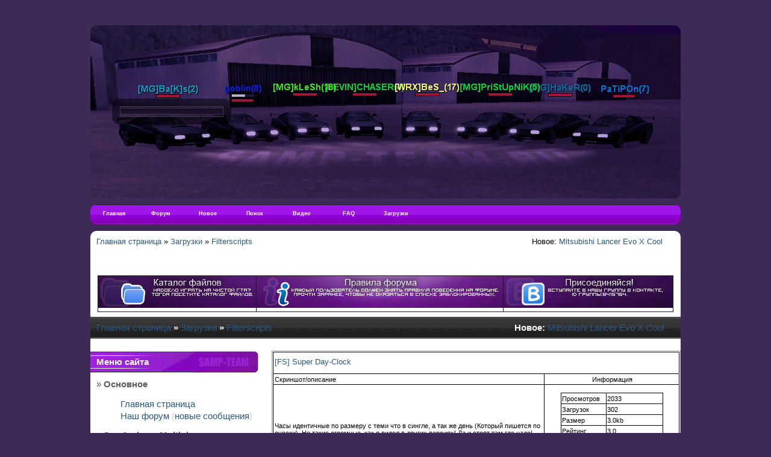

--- FILE ---
content_type: text/html; charset=UTF-8
request_url: http://samp-team.ru/load/4-1-0-92
body_size: 9564
content:
<!DOCTYPE HTML PUBLIC "-//W3C//DTD HTML 4.01//EN" "http://www.w3.org/TR/html4/strict.dtd">
<html>
 <head>

	<script type="text/javascript">new Image().src = "//counter.yadro.ru/hit;ucoznet?r"+escape(document.referrer)+(screen&&";s"+screen.width+"*"+screen.height+"*"+(screen.colorDepth||screen.pixelDepth))+";u"+escape(document.URL)+";"+Date.now();</script>
	<script type="text/javascript">new Image().src = "//counter.yadro.ru/hit;ucoz_desktop_ad?r"+escape(document.referrer)+(screen&&";s"+screen.width+"*"+screen.height+"*"+(screen.colorDepth||screen.pixelDepth))+";u"+escape(document.URL)+";"+Date.now();</script>
 <title>[FS] Super Day-Clock &mdash; Сообщество SAMP-TEAM (GTA San Andreas Multiplayer)</title>
 <!--U1META1Z--><link type="text/css" rel="stylesheet" href="/_st/my.css" />
<link href="http://samp-team.ru/favicon.ico" rel="shortcut icon" type="image/x-icon" />
 <meta http-equiv="Content-Type" content="text/html; charset=utf-8" />
 <meta name="description" content="Сайт сообщества игры GTA San Andreas Multiplayer (SAMP-TEAM)" />
 <meta name="keywords" content="samp server, играть онлайн, samp скачать, скачать, gta sa, gta san andreas, multiplayer, gta samp, samp 0.3.7, моды, скачать моды, exc" />
 <meta name="owner" content="exc-support@live.ru" />
 <meta name="author" content="Tw33k" />
 <meta name="resourse-type" content ="Homepage" />
 <meta http-equiv="expires" content="" />
 <meta http-equiv="content-language" content="ru" />
 <meta name="robots" content="index,follow" />
 <meta name="revisit-after" content="1 days" /><!--/U1META1Z-->
 
	<link rel="stylesheet" href="/.s/src/base.min.css?v=221108" />
	<link rel="stylesheet" href="/.s/src/layer6.min.css?v=221108" />

	<script src="/.s/src/jquery-1.12.4.min.js"></script>
	
	<script src="/.s/src/uwnd.min.js?v=221108"></script>
	<script src="//s761.ucoz.net/cgi/uutils.fcg?a=uSD&ca=2&ug=999&isp=0&r=0.812770544957448"></script>
	<link rel="stylesheet" href="/.s/src/ulightbox/ulightbox.min.css" />
	<link rel="stylesheet" href="/.s/src/social4.css" />
	<script src="/.s/src/ulightbox/ulightbox.min.js"></script>
	<script>
/* --- UCOZ-JS-DATA --- */
window.uCoz = {"ssid":"714706764617245477152","uLightboxType":1,"country":"US","module":"load","site":{"host":"exc.do.am","id":"8exc","domain":"samp-team.ru"},"sign":{"7253":"Начать слайд-шоу","7287":"Перейти на страницу с фотографией.","5458":"Следующий","7254":"Изменить размер","3125":"Закрыть","7252":"Предыдущий","7251":"Запрошенный контент не может быть загружен. Пожалуйста, попробуйте позже.","5255":"Помощник"},"language":"ru","layerType":6};
/* --- UCOZ-JS-CODE --- */

		function eRateEntry(select, id, a = 65, mod = 'load', mark = +select.value, path = '', ajax, soc) {
			if (mod == 'shop') { path = `/${ id }/edit`; ajax = 2; }
			( !!select ? confirm(select.selectedOptions[0].textContent.trim() + '?') : true )
			&& _uPostForm('', { type:'POST', url:'/' + mod + path, data:{ a, id, mark, mod, ajax, ...soc } });
		}

		function updateRateControls(id, newRate) {
			let entryItem = self['entryID' + id] || self['comEnt' + id];
			let rateWrapper = entryItem.querySelector('.u-rate-wrapper');
			if (rateWrapper && newRate) rateWrapper.innerHTML = newRate;
			if (entryItem) entryItem.querySelectorAll('.u-rate-btn').forEach(btn => btn.remove())
		}
 function uSocialLogin(t) {
			var params = {"facebook":{"width":950,"height":520},"vkontakte":{"height":400,"width":790}};
			var ref = escape(location.protocol + '//' + ('samp-team.ru' || location.hostname) + location.pathname + ((location.hash ? ( location.search ? location.search + '&' : '?' ) + 'rnd=' + Date.now() + location.hash : ( location.search || '' ))));
			window.open('/'+t+'?ref='+ref,'conwin','width='+params[t].width+',height='+params[t].height+',status=1,resizable=1,left='+parseInt((screen.availWidth/2)-(params[t].width/2))+',top='+parseInt((screen.availHeight/2)-(params[t].height/2)-20)+'screenX='+parseInt((screen.availWidth/2)-(params[t].width/2))+',screenY='+parseInt((screen.availHeight/2)-(params[t].height/2)-20));
			return false;
		}
		function TelegramAuth(user){
			user['a'] = 9; user['m'] = 'telegram';
			_uPostForm('', {type: 'POST', url: '/index/sub', data: user});
		}
function loginPopupForm(params = {}) { new _uWnd('LF', ' ', -250, -100, { closeonesc:1, resize:1 }, { url:'/index/40' + (params.urlParams ? '?'+params.urlParams : '') }) }
/* --- UCOZ-JS-END --- */
</script>

	<style>.UhideBlock{display:none; }</style>
</head>
 <body>
 <!--U1AHEADER1Z--><table style="width: 1008px; border-collapse: collapse; margin-top: 10px;" align="center" cellpadding="0" cellspacing="0">
 <tbody>
 <tr>
<td>
 
 <div id="wrapper">
 <div class="wrapper_bg">
 
 <table style="width: 100%; border-collapse: collapse;" cellpadding="0" cellspacing="0">
 <tbody>

 <tr>
 </tr>
 </tbody>
 </table>
 
 <div id="header">
 
 <table style="width: 100%; height: 100%; border-collapse: collapse;" align="" cellpadding="0" cellspacing="0">
 <tbody>
 <tr>
 <td style="width: 250px; text-align: left; vertical-align: middle; padding-left: 10px; letter-spacing: 0pt; word-spacing: 0pt;">
 
 
 <table cellpadding="0" style="width: 100%; border-collapse: collapse;">
 <tbody>
 <tr>
 <td style="text-align: left; vertical-align: middle; background-image: url(&quot;/theme/images/line_top_left.png&quot;); background-repeat: no-repeat; background-position: right bottom; letter-spacing: 0pt; word-spacing: 0pt;"><br>
 </td>
 <td style="text-align: left; vertical-align: middle; background-image: url(&quot;/theme/images/line_top.png&quot;); background-repeat: repeat-x; background-position: center bottom; letter-spacing: 0pt; word-spacing: 0pt;"><br>
 </td>
 <td style="text-align: left; vertical-align: middle; background-image: url(&quot;/theme/images/line_top_right.png&quot;); background-repeat: no-repeat; background-position: left bottom; letter-spacing: 0pt; word-spacing: 0pt;"><br>
 </td>
 </tr>
 
 <tr>
 <td style="text-align: left; vertical-align: middle; background-image: url(&quot;/theme/images/line_left.png&quot;); background-repeat: repeat-y; background-position: right center; letter-spacing: 0pt; word-spacing: 0pt;"><br>
 </td>
 <td style="width:170px;">
 
 <table width="100%" align="left" cellpadding="4" style="border-collapse: collapse; background: url('/design/glass_bg.png');">
 <tbody>
 <tr>
 <td style="text-align: left; vertical-align: middle; letter-spacing: 0pt; word-spacing: 0pt;">
 <div id="uidLogForm" class="auth-block" align="center"><a href="javascript:;" onclick="window.open('https://login.uid.me/?site=8exc&ref='+escape(location.protocol + '//' + ('samp-team.ru' || location.hostname) + location.pathname + ((location.hash ? ( location.search ? location.search + '&' : '?' ) + 'rnd=' + Date.now() + location.hash : ( location.search || '' )))),'uidLoginWnd','width=580,height=450,resizable=yes,titlebar=yes');return false;" class="login-with uid" title="Войти через uID" rel="nofollow"><i></i></a><a href="javascript:;" onclick="return uSocialLogin('vkontakte');" data-social="vkontakte" class="login-with vkontakte" title="Войти через ВКонтакте" rel="nofollow"><i></i></a><a href="javascript:;" onclick="return uSocialLogin('facebook');" data-social="facebook" class="login-with facebook" title="Войти через Facebook" rel="nofollow"><i></i></a></div>
 </td>
 </tr>
 </tbody>
 </table>
 
 </td>
 <td style="text-align: left; vertical-align: middle; background-image: url(&quot;/theme/images/line_right.png&quot;); background-repeat: repeat-y; background-position: left center; letter-spacing: 0pt; word-spacing: 0pt;"><br>
 </td>
 </tr>
 
 <tr>
 <td style="text-align: left; vertical-align: middle; background-image: url(&quot;/theme/images/line_bottom_left.png&quot;); background-repeat: no-repeat; background-position: right top; letter-spacing: 0pt; word-spacing: 0pt;"><br>
 </td>
 <td style="text-align: left; vertical-align: middle; background-image: url(&quot;/theme/images/line_bottom.png&quot;); background-repeat: repeat-x; background-position: center top; letter-spacing: 0pt; word-spacing: 0pt;"><br>
 </td>
 <td style="text-align: left; vertical-align: middle; background-image: url(&quot;/theme/images/line_bottom_right.png&quot;); background-repeat: no-repeat; background-position: left top; letter-spacing: 0pt; word-spacing: 0pt;"><br>
 </td>
 </tr>
 </tbody>
 </table>
 
 </td>
 <td style="text-align: center; vertical-align: middle; letter-spacing: 0pt; word-spacing: 0pt;">
 </td>
 <td style="text-align: right; vertical-align: middle; padding-right: 10px; letter-spacing: 0pt; word-spacing: 0pt;">
 
 </td>
 </tr>
 </tbody>
 </table>
 
 </div>
 
<!--U1MENU1Z--><div id="toolbar">
 <div id="topnav">
 <table cellpadding="0" cellspacing="0" border="0" align="left" class="bg_nav">
 <tr align="center">
 <td width="78" height="34" class="css_nav_1"><a href="http://samp-team.ru/">Главная</a></td>
 <td width="78" height="34" class="css_nav"><a href="http://samp-team.ru/forum">Форум</a></td>
 <td width="78" height="34" class="css_nav"><a href="">Новое</a></td>
 <td width="78" height="34" class="css_nav"><a href="/forum/0-0-0-6">Поиск</a></td>
 <td width="78" height="34" class="css_nav"><a href="/forum/23">Видео</a></td>
 <td width="78" height="34" class="css_nav"><a href="/forum/37">FAQ</a></td>
 <td width="78" height="34" class="css_nav"><a href="/load">Загрузки</a></td>
 

 
<!-- <td width="8" height="34" width="8" align="left"><img src="/design/forum/nav_final.png" alt="" border="0" /></td>-->
 </tr>
 </table>
 </div>
 </div><!--/U1MENU1Z-->
 </div>
 
 <div class="clearplace"></div>
 
 <div class="wrapper_bg">
 
 <div class="clearplace"></div>
 
 <div id="main_content">

 <table style="width: 100%; border-collapse: collapse;" cellpadding="0" cellspacing="0">
 <tbody>
 <tr>
 <td style="height: 36px; text-align: left; vertical-align: middle; letter-spacing: 0pt; word-spacing: 0pt; padding-left: 10px;">
 <a href="http://samp-team.ru/">Главная страница</a> &raquo; <a href="/load/">Загрузки</a> &raquo; <a href="/load/4">Filterscripts</a>
 </td>
 <td style="height: 36px; text-align: center; vertical-align: middle; letter-spacing: 0pt; word-spacing: 0pt;">
 
 </td>
 <td style="height: 36px; text-align: right; vertical-align: middle; letter-spacing: 0pt; word-spacing: 0pt; padding-right: 10px;">
 <span style="float: right;">Новое: <a href="http://samp-team.ru/load/5-1-0-480">Mitsubishi Lancer Evo X Cool</a></span>
 </td>
 <td style="height: 36px; text-align: right; vertical-align: middle; letter-spacing: 0pt; word-spacing: 0pt;padding-right: 10px;"> 
 </td> 
 </tr>
 <tr>
 <td style="text-align: center; vertical-align: middle; padding-top: 10px; padding-bottom: 10px; padding-left: 10px; padding-right: 10px; letter-spacing: 0pt; word-spacing: 0pt; font-family: Arial; font-size: 1.1em; font-style: normal; font-weight: normal; text-decoration: none; color: rgb(0, 0, 0);">
 
 </td>
 </tr>
 </tbody>
 </table>
 
<table style="width: 100%; border-collapse: collapse;" align="center" cellpadding="0" cellspacing="0" width="">
<tbody>
<tr>
<td style="width: 280px; text-align: left; vertical-align: top; letter-spacing: 0pt; word-spacing: 0pt;"><!--/U1AHEADER1Z-->
 </div>
 
 <div class="clearplace"></div>
 
 <div class="wrapper_bg">
 
 <div class="clearplace"></div>
 
 <div id="main_content">
 
 <div class="fast_menu">
 <table width="980px">
 <tbody>
 <tr>
 <td style="border: 0px solid rgb(28, 28, 28); text-align: center; vertical-align: middle; letter-spacing: 0pt; word-spacing: 0pt; padding-top: 6px; padding-bottom: 6px;">
 <table style="width: 952px; height: 53px; border: 1px solid rgb(28, 28, 28); border-collapse: collapse;" align="center" cellpadding="0" cellspacing="0" width="">
 <tbody>
 <tr>
 <td style="width: 262px; text-align: center; vertical-align: middle; letter-spacing: 0pt; word-spacing: 0pt; border: 1px solid rgb(28, 28, 28);">
 <a href="/load"><img alt="" src="/design/forum/nav_block/ld.png" border="0"></a><br>
 </td>
 <td style="width: 409px; text-align: center; vertical-align: middle; letter-spacing: 0pt; word-spacing: 0pt; border: 1px solid rgb(28, 28, 28);">
 <a href="/forum/0-0-0-36"><img alt="" src="/design/forum/nav_block/rl.png" border="0"></a><br>
 </td>
 <td style="width: 281px; text-align: center; vertical-align: middle; letter-spacing: 0pt; word-spacing: 0pt; border: 1px solid rgb(28, 28, 28);" align="left">
 <a rel="nofollow" href="//vkontakte.ru/club8415764"><img alt="" src="/design/forum/nav_block/vk.png" border="0"></a><br>
 </td>
 </tr>
 </tbody>
 </table>
 </td>
 </tr>
 </tbody>
 </table>
 </div>
 <table style="width: 100%; border-collapse: collapse;" cellpadding="0" cellspacing="0">
 <tbody>
 <tr>
 <td style="height: 36px; text-align: left; vertical-align: middle; letter-spacing: 0pt; word-spacing: 0pt; background-image: url(&quot;/design/line_bar.png&quot;); background-repeat: repeat-x; background-position: left center; font-family: Arial; font-size: 1.1em; font-style: normal; font-weight: bold; text-decoration: none; color: rgb(255, 255, 255); padding-left: 10px;">
 <a href="http://samp-team.ru/">Главная страница</a> &raquo; <a href="/load/">Загрузки</a> &raquo; <a href="/load/4">Filterscripts</a>
 </td>
 <td style="height: 36px; text-align: center; vertical-align: middle; letter-spacing: 0pt; word-spacing: 0pt; background-image: url(&quot;/design/line_bar.png&quot;); background-repeat: repeat-x; background-position: left center; font-family: Arial; font-size: 1.1em; font-style: normal; font-weight: bold; text-decoration: none; color: rgb(255, 255, 255);">
 
 </td>
 <td style="height: 36px; text-align: right; vertical-align: middle; letter-spacing: 0pt; word-spacing: 0pt; background-image: url(&quot;/design/line_bar.png&quot;); background-repeat: repeat-x; background-position: right center; font-family: Arial; font-size: 1.1em; font-style: normal; font-weight: bold; text-decoration: none; color: rgb(255, 255, 255); padding-right: 10px;">
 <span style="float: right;">Новое: <a href="http://samp-team.ru/load/5-1-0-480">Mitsubishi Lancer Evo X Cool</a></span>
 </td>
 <td style="height: 36px; text-align: right; vertical-align: middle; letter-spacing: 0pt; word-spacing: 0pt; background-image: url(&quot;/design/line_bar.png&quot;); background-repeat: repeat-x; background-position: right center; font-family: Arial; font-size: 1.1em; font-style: normal; font-weight: bold; text-decoration: none; color: rgb(255, 255, 255); padding-right: 10px;"> 
 </td> 
 </tr>
 <tr>
 <td style="text-align: center; vertical-align: middle; padding-top: 10px; padding-bottom: 10px; padding-left: 10px; padding-right: 10px; letter-spacing: 0pt; word-spacing: 0pt; font-family: Arial; font-size: 1.1em; font-style: normal; font-weight: normal; text-decoration: none; color: rgb(0, 0, 0);">
 
 </td>
 </tr>
 </tbody>
 </table>
 
<table style="width: 100%; border-collapse: collapse;" align="center" cellpadding="0" cellspacing="0" width="">
<tbody>
<tr>
<td style="width: 280px; text-align: left; vertical-align: top; letter-spacing: 0pt; word-spacing: 0pt;">
 <!--U1CLEFTER1Z--><script type="text/javascript" src="/design/menu.js"></script>

<table style="width: 100%; border-collapse: collapse;" align="" width="">
<tbody>
<tr>
<td style="height: 36px; text-align: left; vertical-align: middle; letter-spacing: 0pt; word-spacing: 0pt; background-image: url(&quot;/design/menuhead.png&quot;); background-repeat: no-repeat; background-position: left center; font-family: Arial; font-size: 1.1em; font-style: normal; font-weight: bold; text-decoration: none; color: rgb(255, 255, 255); padding-left: 10px;">
Меню сайта
</td>
</tr>
<tr>
<td style="text-align: left; vertical-align: middle; padding-top: 10px; padding-bottom: 10px; padding-left: 10px; padding-right: 10px; letter-spacing: 0pt; word-spacing: 0pt; font-family: Arial; font-size: 1.1em; font-style: normal; font-weight: normal; text-decoration: none; color: rgb(0, 0, 0);">

<font color="#5c5c5c">»</font>&nbsp;<span class="menu_title"><b>Основное</b></span>
<ul id="menu-1">
 <li id="listyle"><a href="http://samp-team.ru/">Главная страница</a></li>
 <li id="listyle"><a href="http://samp-team.ru/forum">Наш форум</a> (<a href="/forum/0-0-1-34">новые сообщения</a>)</li>
</ul>

<font color="#5c5c5c">»&nbsp;<span class="menu_title"><b>San Andreas Multiplayer</b></span>
<ul id="menu-3">
 <li id="listyle"><a href="/forum/38-7941-1">SAMP 0.3.7 R4 скачать</li>
 <li id="listyle"><a href="/forum/37-7240-1">Скачать GTA San Andreas</a></li>
</ul>
<font color="#5c5c5c">»&nbsp;<span class="menu_title"><b>Загрузки</b></span>
<ul id="menu-4"> 
 <li id="listyle"><a href="/load/1">GTA San Andreas моды </a></li>
 <li id="listyle"><a href="/load/5">GTA san Andreas транспорт</a></li>
 <li id="listyle"><a href="/load/animacii/11">Скачать анимации для GTA SA</a></li> 
 <li id="listyle"><a href="/load/skins/14">Скины для GTA SA</a></li>
 <li id="listyle"><a href="/load/3">SAMP Gamemodes</a></li>
 <li id="listyle"><a href="/load/4">SAMP Filterscripts</a></li>
</ul>
 
 <a href="/load"><img alt="" src="/design/forum/nav_block/ld.png" border="0"></a>


</td>
</tr>
</tbody>
</table>
 
<table style="width: 100%; border-collapse: collapse;">
<tbody>
<tr>
<td style="height: 36px; text-align: left; vertical-align: middle; letter-spacing: 0pt; word-spacing: 0pt; background-image: url(&quot;/design/menuhead.png&quot;); background-repeat: no-repeat; background-position: left center; font-family: Arial; font-size: 1.1em; font-style: normal; font-weight: bold; text-decoration: none; color: rgb(255, 255, 255); padding-left: 10px;">
Статистика пользователей 
</td>
</tr>
<tr>
<td style="text-align: left; vertical-align: middle; padding-top: 10px; padding-bottom: 10px; padding-left: 10px; padding-right: 10px; letter-spacing: 0pt; word-spacing: 0pt; font-family: Arial; font-size: 1.1em; font-style: normal; font-weight: normal; text-decoration: none;">


 

Сегодня нас посетили:
<span class="noeeu1">

</span>

 
</td>
</tr>
</tbody>
</table>
 

<table style="width: 100%; border-collapse: collapse;">
<tbody>
<tr>
<td style="height: 36px; text-align: left; vertical-align: middle; letter-spacing: 0pt; word-spacing: 0pt; background-image: url(&quot;/design/menuhead.png&quot;); background-repeat: no-repeat; background-position: left center; font-family: Arial; font-size: 1.1em; font-style: normal; font-weight: bold; text-decoration: none; color: rgb(255, 255, 255); padding-left: 10px;">
Статистика сайта
</td>
</tr>
<tr>
 <td style="vertical-align: middle; padding-top: 10px; padding-bottom: 10px; padding-left: 10px; padding-right: 10px; letter-spacing: 0pt; word-spacing: 0pt; font-family: Arial; font-size: 1.1em; font-style: normal; font-weight: normal; text-decoration: none; color: rgb(0, 0, 0);"> 
 
<!-- Yandex.Metrika informer --> <a href="https://metrika.yandex.ru/stat/?id=35349095&amp;from=informer" target="_blank" rel="nofollow"><img src="https://informer.yandex.ru/informer/35349095/3_0_B9B9B9FF_999999FF_0_pageviews" style="width:88px; height:31px; border:0;" alt="Яндекс.Метрика" title="Яндекс.Метрика: данные за сегодня (просмотры, визиты и уникальные посетители)" onclick="try{Ya.Metrika.informer({i:this,id:35349095,lang:'ru'});return false}catch(e){}" /></a> <!-- /Yandex.Metrika informer --> <!-- Yandex.Metrika counter --> <script type="text/javascript"> (function (d, w, c) { (w[c] = w[c] || []).push(function() { try { w.yaCounter35349095 = new Ya.Metrika({ id:35349095, clickmap:true, trackLinks:true, accurateTrackBounce:true }); } catch(e) { } }); var n = d.getElementsByTagName("script")[0], s = d.createElement("script"), f = function () { n.parentNode.insertBefore(s, n); }; s.type = "text/javascript"; s.async = true; s.src = "https://mc.yandex.ru/metrika/watch.js"; if (w.opera == "[object Opera]") { d.addEventListener("DOMContentLoaded", f, false); } else { f(); } })(document, window, "yandex_metrika_callbacks"); </script> <noscript><div><img src="https://mc.yandex.ru/watch/35349095" style="position:absolute; left:-9999px;" alt="" /></div></noscript> <!-- /Yandex.Metrika counter -->
 


</td>
</tr>
</tbody>
</table>

</td>
<td style="width: 20px; text-align: center; vertical-align: top; letter-spacing: 0pt; word-spacing: 0pt;">
</td>
<td style="width: 680px; text-align: left; vertical-align: top; letter-spacing: 0pt; word-spacing: 0pt;"><!--/U1CLEFTER1Z-->
 
 <table style="border: 1px solid black; width: 100%; border-collapse: collapse;" align="" width=""><tbody><tr><td style="border: 1px solid rgb(169, 169, 169); text-align: left; vertical-align: middle; letter-spacing: 0pt; word-spacing: 0pt;">
 <table style="border: 1px solid black; width: 100%; border-collapse: collapse;" align="" width="">
 <tbody>
 <tr>
 <td style="text-align: left; vertical-align: top; letter-spacing: 0pt; word-spacing: 0pt; height: 28px; padding-top: 6px; padding-left: 2px;" colspan="2" valign="top">
 <a href="/load/4-1-0-92">[FS] Super Day-Clock</a> 
 </td>
 </tr>
 <tr>
 <td style="border: 1px solid black; text-align: left; vertical-align: middle; letter-spacing: 0pt; word-spacing: 0pt; padding-left: 2px;">
 <span style="font-size: 8pt;">Скриншот/описание</span>
 </td>
 <td style="border: 1px solid black; text-align: center; vertical-align: middle; letter-spacing: 0pt; word-spacing: 0pt; width: 220px; padding-left: 2px;">
 <span style="font-size: 8pt;">Информация</span>
 </td>
 </tr>
 <tr startcont="this">
 <td style="border: 1px solid black; text-align: left; vertical-align: middle; letter-spacing: 0pt; word-spacing: 0pt; padding-left: 2px;">
 <span style="font-size: 8pt;">
 
 
 
 <div align="left"><p>Часы идентичные по размеру с теми что в сингле, а так же день (Который пишется по русски). Не такие огромные, как я видел в других версиях! Да и стоят там где надо! Цвета подобраны отлично и очень хорошо смотрятся, не наляписто и не рябит.</p></div>
 
 </span>
 </td>
 <td style="border: 1px solid black; text-align: center; vertical-align: top; letter-spacing: 0pt; word-spacing: 0pt; width: 220px; padding-left: 2px;">
 <span style="font-size: 8pt;">
 
 <div align="center"><br>
 <table style="border: 1px solid black; border-collapse: collapse; width: 170px;" align="" width="">
 <tbody>
 
 <tr>
 <td style="border: 1px solid black;">
 <span style="font-size: 8pt;">Просмотров</span>
 </td>
 <td style="border: 1px solid black;">
 <span style="font-size: 8pt;">2033</span>
 </td>
 </tr>
 <tr startcont="this">
 <td style="border: 1px solid black;">
 <span style="font-size: 8pt;">Загрузок</span>
 </td>
 <td style="border: 1px solid black;">
 <span style="font-size: 8pt;">302</span>
 </td>
 </tr>
 <tr>
 <td style="border: 1px solid black;">
 <span style="font-size: 8pt;">Размер</span>
 </td>
 <td style="border: 1px solid black;">
 <span style="font-size: 8pt;">3.0kb</span>
 </td>
 </tr>
 <tr>
 <td style="border: 1px solid black;">
 <span style="font-size: 8pt;">Рейтинг</span>
 </td>
 <td style="border: 1px solid black;">
 <span style="font-size: 8pt;">3.0</span>
 </td>
 </tr>
 <tr>
 <td style="border: 1px solid black;">
 <span style="font-size: 8pt;">Оценить</span>
 </td>
 <td style="border: 1px solid black;">

 
	<select id="rt92" name="rating" class="eRating" onchange="eRateEntry(this, 92)" autocomplete=off >
		<option value="0" selected>- Оценить -</option>
		<option value="5">Отлично</option>
		<option value="4">Хорошо</option>
		<option value="3">Неплохо</option>
		<option value="2">Плохо</option>
		<option value="1">Ужасно</option>
	</select>
 
 </td>
 </tr>
 <tr>
 <td colspan="2">
 <span style="font-size: 8pt;">
 <div align="center"><br><br>
 
 
 
 <a rel="nofollow" href="/load/0-0-1-92-20" target="_blank"><span style="font-size: 12pt;">Скачать файл</span></a>
 
 <br><br> 
 </div>
 </span>
 </td>
 </tr>
 </tbody>
 </table>
 </div>
 
 </span>
 </td>
 </tr>
 <tr>
 <td colspan="2" style="border: 1px solid black; text-align: left; vertical-align: middle; letter-spacing: 0pt; word-spacing: 0pt; height: 28px; padding-left: 2px;">
 <span style="font-size: 8pt;">
 
 Добавил: <a href="/index/8-80" target="_blank">DESTINY</a> |
 Дата: <span title="18:00">24 Янв 2026</span> |
 
 
 </span>
 </td>
 </tr>
 </tbody>
 </table>
 </td>
 </tr>
 </tbody>
 </table>
 
 
 
 <table border="0" cellpadding="0" cellspacing="0" width="100%">
 <tr>
 <td width="100%" height="25">Всего комментариев: <b>2</b></td>
 <td align="right" height="25"></td>
 </tr>
 <tr><td colspan="2">
			<div class="com-order-block">
				<label class="com-order-wrap">
					<span class="com-order-title">Порядок вывода комментариев:</span>
					<select class="com-order-select">
						<option value="" selected="selected">По умолчанию</option>
						<option value="desc" >Сначала новые</option>
						<option value="asc" >Сначала старые</option>
					</select>
				</label>
			</div>

			<script>
				setTimeout(function() {
					$('.com-order-select').change(function() {
						var elem = $(this);
						var oldValue = ( /8exccomOrder=(asc|desc)/.exec(document.cookie) || {} )[1] || '';
						var newValue = elem.val();
						console.log(oldValue, newValue);

						if (newValue == oldValue) return;

						document.cookie = '8exccomOrder=' + encodeURIComponent(newValue) + '; path=/; expires=' + (new Date((new Date).getTime() + 1000*60*60*24*365)).toGMTString();
						window.console && console.info && console.info('comment order changed: "' + oldValue + '" >> "' + newValue + '"');
						// elem.parents('.com-order-wrap').eq(0).find('.com-order-apply').fadeIn().removeClass('com-order-apply-hidden').addClass('com-order-apply-visible');
						newValue = newValue || 'default';

						location.search = location.search
							? /[?&]comments_order=([^&]*)/.test(location.search)
								? location.search.replace(/comments_order=([^&]*)/, 'comments_order=' + newValue)
								: location.search + '&comments_order=' + newValue
							: '?comments_order=' + newValue;
					});
				}, 100);
			</script>
		<script>
				function spages(p, link) {
					!!link && location.assign(atob(link));
				}
			</script>
			<div id="comments"></div>
			<div id="newEntryT"></div>
			<div id="allEntries"><div class="comEnt report-spam-target " id="comEnt965" style=" "><div class="cell_comment"> 

 <div class="comment_top"> 
 <strong class="comment_name">Dantes </strong> 
 <span> пишет: | 07 Июн 2010 | 16:58 <a href="javascript:;" rel="nofollow" onclick="window.top.location.href='mai'+'lto:'+'dan'+'tesfo'+'x@mail.ru';return false;" title="Email"> ( E-mail )</a></span> 
 <a href="#ent965" onclick="if (document.getElementById('comEnt965')){$('body').scrollTo( { top:$('#comEnt965').offset().top-22, left:0}, 500 );return false;}" name="ent965"><strong class="comment_number">#1</strong></a> 
 <a class="comment_page" href="/load/4-1-0-92" target="_blank" title="Перейти на страницу материала">Страница с комментарием </a> 
 <span class="comment_mp"><span id="report-spam-wrap-965" class="report-spam-wrap"><a class="report-spam-btn" data-message-id="965" data-not-spam="0" href="javascript:;">Спам</a></span></span> 
 </div> 

 <div class="comment_message"> 
 <a href="/index/8-1504" target="_blank"><img class="comment_avatar" alt="Dantes" src="/avatar/97/6365-214190.jpg" /></a> 
 Нехилый скрипт <img src="http://s26.ucoz.net/sm/23/smile.gif" border="0" align="absmiddle" alt="smile"> 
  
 </div> 

 <div class="comment_bottom"> 
  
 <strong>  Like | 0 </strong> 
  
 </div> 

</div></div><div style="width:auto;*width:100%;margin-left:20px;" id="appEntry965"><b></b></div><div class="comEnt report-spam-target " id="comEnt1398" style=" "><div class="cell_comment"> 

 <div class="comment_top"> 
 <strong class="comment_name">=RyaN_C[oO]PeR= </strong> 
 <span> пишет: | 22 Сен 2010 | 00:37 </span> 
 <a href="#ent1398" onclick="if (document.getElementById('comEnt1398')){$('body').scrollTo( { top:$('#comEnt1398').offset().top-22, left:0}, 500 );return false;}" name="ent1398"><strong class="comment_number">#2</strong></a> 
 <a class="comment_page" href="/load/4-1-0-92" target="_blank" title="Перейти на страницу материала">Страница с комментарием </a> 
 <span class="comment_mp"><span id="report-spam-wrap-1398" class="report-spam-wrap"><a class="report-spam-btn" data-message-id="1398" data-not-spam="0" href="javascript:;">Спам</a></span></span> 
 </div> 

 <div class="comment_message"> 
 <a href="/index/8-1844" target="_blank"><img class="comment_avatar" alt="=RyaN_C[oO]PeR=" src="http://www.center-dm.ru/img/no_avatar.jpg" /></a> 
 Интересно!!! ... А где будет уровень задержки дыхания под водой <img src="http://s26.ucoz.net/sm/23/biggrin.gif" border="0" align="absmiddle" alt="biggrin"> ? 
  
 </div> 

 <div class="comment_bottom"> 
  
 <strong>  Like | 0 </strong> 
  
 </div> 

</div></div><div style="width:auto;*width:100%;margin-left:20px;" id="appEntry1398"><b></b></div></div>
			<div id="newEntryB"></div><script>
			
		Object.assign(uCoz.spam ??= {}, {
			config : {
				scopeID  : 0,
				idPrefix : 'comEnt',
			},
			sign : {
				spam            : 'Спам',
				notSpam         : 'Не спам',
				hidden          : 'Спам-сообщение скрыто.',
				shown           : 'Спам-сообщение показано.',
				show            : 'Показать',
				hide            : 'Скрыть',
				admSpam         : 'Разрешить жалобы',
				admSpamTitle    : 'Разрешить пользователям сайта помечать это сообщение как спам',
				admNotSpam      : 'Это не спам',
				admNotSpamTitle : 'Пометить как не-спам, запретить пользователям жаловаться на это сообщение',
			},
		})
		
		uCoz.spam.moderPanelNotSpamClick = function(elem) {
			var waitImg = $('<img align="absmiddle" src="/.s/img/fr/EmnAjax.gif">');
			var elem = $(elem);
			elem.find('img').hide();
			elem.append(waitImg);
			var messageID = elem.attr('data-message-id');
			var notSpam   = elem.attr('data-not-spam') ? 0 : 1; // invert - 'data-not-spam' should contain CURRENT 'notspam' status!

			$.post('/index/', {
				a          : 101,
				scope_id   : uCoz.spam.config.scopeID,
				message_id : messageID,
				not_spam   : notSpam
			}).then(function(response) {
				waitImg.remove();
				elem.find('img').show();
				if (response.error) {
					alert(response.error);
					return;
				}
				if (response.status == 'admin_message_not_spam') {
					elem.attr('data-not-spam', true).find('img').attr('src', '/.s/img/spamfilter/notspam-active.gif');
					$('#del-as-spam-' + messageID).hide();
				} else {
					elem.removeAttr('data-not-spam').find('img').attr('src', '/.s/img/spamfilter/notspam.gif');
					$('#del-as-spam-' + messageID).show();
				}
				//console.log(response);
			});

			return false;
		};

		uCoz.spam.report = function(scopeID, messageID, notSpam, callback, context) {
			return $.post('/index/', {
				a: 101,
				scope_id   : scopeID,
				message_id : messageID,
				not_spam   : notSpam
			}).then(function(response) {
				if (callback) {
					callback.call(context || window, response, context);
				} else {
					window.console && console.log && console.log('uCoz.spam.report: message #' + messageID, response);
				}
			});
		};

		uCoz.spam.reportDOM = function(event) {
			if (event.preventDefault ) event.preventDefault();
			var elem      = $(this);
			if (elem.hasClass('spam-report-working') ) return false;
			var scopeID   = uCoz.spam.config.scopeID;
			var messageID = elem.attr('data-message-id');
			var notSpam   = elem.attr('data-not-spam');
			var target    = elem.parents('.report-spam-target').eq(0);
			var height    = target.outerHeight(true);
			var margin    = target.css('margin-left');
			elem.html('<img src="/.s/img/wd/1/ajaxs.gif">').addClass('report-spam-working');

			uCoz.spam.report(scopeID, messageID, notSpam, function(response, context) {
				context.elem.text('').removeClass('report-spam-working');
				window.console && console.log && console.log(response); // DEBUG
				response.warning && window.console && console.warn && console.warn( 'uCoz.spam.report: warning: ' + response.warning, response );
				if (response.warning && !response.status) {
					// non-critical warnings, may occur if user reloads cached page:
					if (response.warning == 'already_reported' ) response.status = 'message_spam';
					if (response.warning == 'not_reported'     ) response.status = 'message_not_spam';
				}
				if (response.error) {
					context.target.html('<div style="height: ' + context.height + 'px; line-height: ' + context.height + 'px; color: red; font-weight: bold; text-align: center;">' + response.error + '</div>');
				} else if (response.status) {
					if (response.status == 'message_spam') {
						context.elem.text(uCoz.spam.sign.notSpam).attr('data-not-spam', '1');
						var toggle = $('#report-spam-toggle-wrapper-' + response.message_id);
						if (toggle.length) {
							toggle.find('.report-spam-toggle-text').text(uCoz.spam.sign.hidden);
							toggle.find('.report-spam-toggle-button').text(uCoz.spam.sign.show);
						} else {
							toggle = $('<div id="report-spam-toggle-wrapper-' + response.message_id + '" class="report-spam-toggle-wrapper" style="' + (context.margin ? 'margin-left: ' + context.margin : '') + '"><span class="report-spam-toggle-text">' + uCoz.spam.sign.hidden + '</span> <a class="report-spam-toggle-button" data-target="#' + uCoz.spam.config.idPrefix + response.message_id + '" href="javascript:;">' + uCoz.spam.sign.show + '</a></div>').hide().insertBefore(context.target);
							uCoz.spam.handleDOM(toggle);
						}
						context.target.addClass('report-spam-hidden').fadeOut('fast', function() {
							toggle.fadeIn('fast');
						});
					} else if (response.status == 'message_not_spam') {
						context.elem.text(uCoz.spam.sign.spam).attr('data-not-spam', '0');
						$('#report-spam-toggle-wrapper-' + response.message_id).fadeOut('fast');
						$('#' + uCoz.spam.config.idPrefix + response.message_id).removeClass('report-spam-hidden').show();
					} else if (response.status == 'admin_message_not_spam') {
						elem.text(uCoz.spam.sign.admSpam).attr('title', uCoz.spam.sign.admSpamTitle).attr('data-not-spam', '0');
					} else if (response.status == 'admin_message_spam') {
						elem.text(uCoz.spam.sign.admNotSpam).attr('title', uCoz.spam.sign.admNotSpamTitle).attr('data-not-spam', '1');
					} else {
						alert('uCoz.spam.report: unknown status: ' + response.status);
					}
				} else {
					context.target.remove(); // no status returned by the server - remove message (from DOM).
				}
			}, { elem: elem, target: target, height: height, margin: margin });

			return false;
		};

		uCoz.spam.handleDOM = function(within) {
			within = $(within || 'body');
			within.find('.report-spam-wrap').each(function() {
				var elem = $(this);
				elem.parent().prepend(elem);
			});
			within.find('.report-spam-toggle-button').not('.report-spam-handled').click(function(event) {
				if (event.preventDefault ) event.preventDefault();
				var elem    = $(this);
				var wrapper = elem.parents('.report-spam-toggle-wrapper');
				var text    = wrapper.find('.report-spam-toggle-text');
				var target  = elem.attr('data-target');
				target      = $(target);
				target.slideToggle('fast', function() {
					if (target.is(':visible')) {
						wrapper.addClass('report-spam-toggle-shown');
						text.text(uCoz.spam.sign.shown);
						elem.text(uCoz.spam.sign.hide);
					} else {
						wrapper.removeClass('report-spam-toggle-shown');
						text.text(uCoz.spam.sign.hidden);
						elem.text(uCoz.spam.sign.show);
					}
				});
				return false;
			}).addClass('report-spam-handled');
			within.find('.report-spam-remove').not('.report-spam-handled').click(function(event) {
				if (event.preventDefault ) event.preventDefault();
				var messageID = $(this).attr('data-message-id');
				del_item(messageID, 1);
				return false;
			}).addClass('report-spam-handled');
			within.find('.report-spam-btn').not('.report-spam-handled').click(uCoz.spam.reportDOM).addClass('report-spam-handled');
			window.console && console.log && console.log('uCoz.spam.handleDOM: done.');
			try { if (uCoz.manageCommentControls) { uCoz.manageCommentControls() } } catch(e) { window.console && console.log && console.log('manageCommentControls: fail.'); }

			return this;
		};
	
			uCoz.spam.handleDOM();
		</script></td></tr>
 <tr><td colspan="2" align="center"></td></tr>
 <tr><td colspan="2" height="10"></td></tr>
 </table>
 
 
 
 
 <div align="center" class="commReg">Добавлять комментарии могут только зарегистрированные пользователи. [ <a href="/register">Регистрация</a> | <a href="javascript:;" rel="nofollow" onclick="loginPopupForm(); return false;">Вход</a> ]</div>
 
 
 
 
 <br>
 <!--U1BFOOTER1Z--></td>

<tr>
<td colspan="3" style="height: 70px; text-align: center; vertical-align: middle;">
<table style="width: 100%; border-collapse: collapse;" cellpadding="0" cellspacing="0" width="" align=""><tbody><tr><td style="vertical-align: middle; letter-spacing: 0pt; word-spacing: 0pt; text-align: center;"></td><td>
<!-- "' --><span class="pboPPqJy">Хостинг от <a href="https://www.ucoz.ru/">uCoz</a></span><!-- Yandex.Metrika counter --><script src="//mc.yandex.ru/metrika/watch.js" type="text/javascript"></script><script type="text/javascript">try { var yaCounter22027045 = new Ya.Metrika({id:22027045});} catch(e) { }</script><noscript><div><img src="//mc.yandex.ru/watch/22027045" style="position:absolute; left:-9999px;" alt="" /></div></noscript><!-- /Yandex.Metrika counter -->. 2009-2026
 
 
</td></tr></tbody></table> 
</td>
</tr>
</tbody>
</table>
</div>
 </div>


 </div>
 </td>
 </tr>
 </tbody>
 </table>
<br>
<br>

<script src="../scripts/button.js" type=""></script>
<div id="top-link">
<a href="#top">Наверх</a>
</div><!--/U1BFOOTER1Z-->
 <!--U1PMLIST1Z--><script type="text/javascript">
function close_ls_win() {
$('.LsMesWrap')
.css('display','none')
}
</script>
<!--/U1PMLIST1Z-->
 </body>
</html>
<!-- 0.11066 (s761) -->

--- FILE ---
content_type: text/css
request_url: http://samp-team.ru/_st/my.css
body_size: 11596
content:
/* General Style */
.manFlaName {text-transform:lowercase;}
#ldF12 {text-transform:capitalize;}

body
{
 background-color: #3e2a56; /* #f4f4f4; */
 font-family: -apple-system,BlinkMacSystemFont,'Roboto','Helvetica Neue',Geneva,"Noto Sans Armenian","Noto Sans Bengali","Noto Sans Cherokee","Noto Sans Devanagari","Noto Sans Ethiopic","Noto Sans Georgian","Noto Sans Hebrew","Noto Sans Kannada","Noto Sans Khmer","Noto Sans Lao","Noto Sans Osmanya","Noto Sans Tamil","Noto Sans Telugu","Noto Sans Thai",sans-serif,arial,Tahoma,verdana;
 margin: 0;
 padding: 0;
}

@font-face {font-family: Aldrich;src: url(../theme/Aldrich-Regular.tff);}

gb
{
 font: 12px/130% Arial, Helvetica, sans-serif;
 font-weight: bold;
 color:#cccccc;
}
 
input#linkaud{
width: 238px;
}


.important {
 background: #9C81C5;
 border: 1px solid #B098D6;
 margin-top: 6px;
 padding: 2px;
 font-size: 9px;
 font-weight: bold;
 color: #614684;
 -moz-border-radius: 3px;
 -webkit-border-radius: 3px;
 border-radius: 3px;
}

.myWinCont input {max-width:95% !important;}

.column {width:235px;padding:1px 2px 1px 2px;}
.boxTable {width:235px;margin-bottom:1px;background:url('') repeat-y;}
.boxTitle {height:45px;background:url('') no-repeat;color:#E9E1D5;font-size:7pt;font-weight:bold;padding-left:60px;padding-bottom:5px; }
.boxContent {padding:7px;background:url('') bottom no-repeat;}
#navBar {text-align:center;padding:2px 15px 3px 15px;font-size:7pt;background:url('/.s/t/882/8.gif') center no-repeat;}
h1.logo {font-size:8pt;font-weight:bold;color:#ffffff;}

a:link, a:visited {
 color: #2a5885;
 text-decoration: none;
 font-weight: normal;
line-height: 20px;
}

a:hover
{
text-decoration: underline;
cursor: pointer;
}
td {font-size: 10pt;}
td.pollQuestion {font-family: Tahoma;
font-size: 13pt;
color: #3C5F2B;
padding: 12px;
background-color: #D5FFDC;
border: 1px solid #8FBE8D;
-webkit-border-radius: 6px;
-moz-border-radius: 6px;
border-radius: 6px;} 
td.pollPos, td.pollAnsw, td.pollResult, td.pollPers {font-family: Tahoma; font-size: 8pt; color: #4e4e4e;}
form {padding:0px;margin:0px;}

.copy {font-size:7pt;}
a.noun:link {text-decoration:none; color:#ad46e2;}
a.noun:active {text-decoration:none; color:#ad46e2;}
a.noun:visited {text-decoration:none; color:#ad46e2;}
a.noun:hover {text-decoration:none; color:#ad46e2;}
.mframe1 {padding:2px 10px 30px 10px;}

hr {
 border-top: 1px #363636 dotted;
 border-bottom: 0px #dcd2ba solid;
 margin: 3px 3px 3px 0px
}
label {cursor:pointer;cursor:pointer}

.blocktitle {font-family:Verdana,Sans-Serif;color:#FFFFFF;font-size:13px;font-weight:bold; padding-left:22px; background: url('/.s/t/882/9.gif') no-repeat 5px 2px;}

textarea {background-color: #242424;}

textarea#mchatMsgF.mchat
{
border-color: #3C3C3C;
color: #888;
font-family: Tahoma;
font-size: 11pt;
}
.menut0 {}
.menut {padding:2px 3px 3px 15px;}
.mframe {padding:2px 0px 30px 30px;}
.bannerTable {width:468px;height:60px;}
.menu1 {font-weight:bold;font-size:8pt;font-family:Arial,Sans-Serif;}
a.menu1:link {text-decoration:none; color:#494949}
a.menu1:active {text-decoration:none; color:#494949}
a.menu1:visited {text-decoration:none; color:#494949}
a.menu1:hover {text-decoration:none; color:#494949}
/* ------------- */

/* Menus */
ul.uz, ul.uMenuRoot {list-style: none; margin: 0 0 0 0; padding-left: 0px;}
li.menus {margin: 0; padding: 0 0 0 17px; background: url('') no-repeat 0px 2px; margin-bottom: .6em;}
/* ----- */

/* Site Menus */
.uMenuH li {float:left;padding:0 5px;}
.uMenuV .uMenuItem {font-weight:normal;}
.uMenuV li a:link {text-decoration:none; color:#cccccc}
.uMenuV li a:active {text-decoration:none; color:#cccccc}
.uMenuV li a:visited {text-decoration:none; color:#cccccc}
.uMenuV li a:hover {text-decoration:none; color:#cccccc}
.uMenuV .uMenuItemA {font-weight:bold;}
.uMenuV a.uMenuItemA:link {text-decoration:none; color:#cccccc}
.uMenuV a.uMenuItemA:visited {text-decoration:none; color:#cccccc}
.uMenuV a.uMenuItemA:hover {text-decoration:none; color:#cccccc}
.uMenuV .uMenuArrow {position:absolute;width:10px;height:10px;right:0;top:3px;background:url('/.s/img/wd/1/ar1.gif') no-repeat 0 0; }
.uMenuV li {margin: 0; padding: 0 0 0 17px; background: url('') no-repeat 0px 2px; margin-bottom: .6em;}
/* --------- */

/* Module Part Menu */
.catsTd {padding: 0 0 6px 17px; background: url('') no-repeat 0px 2px;}
.catNumData {font-size:7pt;color:#a2a2a2;}
.catDescr {font-size:7pt; padding-left:10px;}
a.catName:link {text-decoration:none; color:#CECECE;text-align: left;}
a.catName:visited {text-decoration:none; color:#FFFFFF;}
a.catName:hover {text-decoration:none; color:#cfabff;}
a.catName:active {text-decoration:none; color:#FFFFFF;}
a.catNameActive:link {text-decoration:none; color:#FFFFFF;}
a.catNameActive:visited {text-decoration:none; color:#FFFFFF;}
a.catNameActive:hover {text-decoration:none; color:#FFFFFF;}
a.catNameActive:active {text-decoration:none; color:#FFFFFF;}
/* ----------------- */

/* Entries Style */
.eBlock {}
.eMessage {color: #9E9E9E; font-size:15px; line-height:18px;}
.eMessage1 {color:#5c5c5c;}

.eTitle {
 font-size: 18px;
 font-weight: bold;
 color: #ffffff !important;
 padding: 3px 3px 3px 10px;
 padding: 10px;
}

.eTitle a:link {text-decoration:none; color:#ffffff;}
.eTitle a:visited {text-decoration:none; color:#FFFFFF;}
.eTitle a:hover {text-decoration:none; color:#FFFFFF;}
.eTitle a:active {text-decoration:none; color:#FFFFFF;}
.eText {text-align:justify; padding:5px;border-top:1px dashed #98938B;color:#D2CBC0;}
.eDetails {border-top:1px dashed #93918b;border-bottom:1px dashed #93918b;color:#98938B;padding-bottom:5px;padding-top:3px;text-align:left;font-size:7pt;}
.eDetails1 {border-top:1px dashed #93918b;border-bottom:1px dashed #93918b;color:#98938B;padding-bottom:5px;padding-top:3px;text-align:left;font-size:8pt;}
.eDetails2 {border-top:1px dashed #93918b;border-bottom:1px dashed #93918b;color:#98938B;padding-bottom:5px;padding-top:3px;text-align:left;font-size:8pt;}
.eRating {font-size:7pt;}
.eAttach {font-size: 7pt; margin: 0px 0 0 0; padding: 0 0 0 15px; background: url('/.s/t/882/11.gif') no-repeat 0px 0px;}
.entryAttachSize {font-size: 7pt; padding: 0 0 0 2px;}
/* --------------- */

/* Entry Manage Table */
.manTable {border:0px solid #1b1b1b;background:#fff;}
.manTdError {color:#FF0000;}
.manTd1 {}
.manTd2 {}
.manTd3 {}
.manTdSep {}
.manHr {}
.manTdBrief {}
.manTdText {}
.manTdFiles {}
.manFlFile {}
.manTdBut {}
.manFlSbm {}
.manFlRst {}
.manFlCnt {}
/* ------------------ */

/* Comments Style */
.cAnswer {color:#D2CBC0;padding-left:15px;padding-top:4px;font-style:italic;}

.cBlock1 {
background: #333333;
color: #ffffff;
font-weight: bold;
font-size: 12px;
font-family: Arial;
line-height: 1.182;
line-height: 150%;
margin: 0;
border-top: 1px solid #393939;
border-bottom: 1px solid #1d1d1d;
color: #888888;
}

.cBlock2 {
background: #282828;
color: #ffffff;
font-weight: bold;
font-size: 12px;
font-family: Arial;
line-height: 1.182;
line-height: 150%;
margin: 0;
border-top: 1px solid #393939;
border-bottom: 1px solid #1d1d1d;
color: #888888;
}

.cBlock3 {
background: #333333;
color: #ffffff;
font-weight: bold;
font-size: 12px;
font-family: Arial;
line-height: 1.182;
line-height: 150%;
margin: 0;
border-top: 1px solid #393939;
border-bottom: 1px solid #1d1d1d;
color: #888888;
text-shadow: 0 1px 0 #000;
}

#mchatIfm2 {height: 200px !important;}
#cMessage {}
#mcnomess92 {color: #fff;}
/* -------------- */

/* News/Blog Archive Menu */
.archUl {list-style: none; margin:0; padding-left:0;}
.archLi {padding: 0 0 3px 10px; background: url('/.s/t/882/12.gif') no-repeat 0px 4px;}
.archActive {color:#FFFFFF;}
a.archLink:link {text-decoration:none; color:#FFFFFF;}
a.archLink:visited {text-decoration:none; color:#FFFFFF;}
a.archLink:hover {text-decoration:none; color:#FFFFFF;}
a.archLink:active {text-decoration:none; color:#FFFFFF;}
/* ---------------------- */

/* News/Blog Archive Style */
.archiveCalendars {text-align:center;color:#FFFFFF;}
.archiveDateTitle {font-weight:bold;color:#FFFFFF;padding-top:15px;}
.archEntryHr {width:250px;color:#DDDDDD;}
.archiveeTitle li {margin-left: 15px; padding: 0 0 0 15px; background: url('/.s/t/882/13.gif') no-repeat 0px 2px; margin-bottom: .6em;}
.archiveEntryTime {width:65px;font-style:italic;}
.archiveEntryComms {font-size:9px;color:#C3C3C3;}
a.archiveDateTitleLink:link {text-decoration:none; color:#FFFFFF}
a.archiveDateTitleLink:visited {text-decoration:none; color:#FFFFFF}
a.archiveDateTitleLink:hover {text-decoration:none; color:#FFFFFF}
a.archiveDateTitleLink:active {text-decoration:none; color:#FFFFFF}
.archiveNoEntry {text-align:center;color:#E2B4B4;}
/* ------------------------ */

/* News/Blog Calendar Style */
.calMonth {}
.calWday {color:#CCCCCC; background:#000000; width:18px;}
.calWdaySe {color:#FFFFFF; background:#000000; width:18px;}
.calWdaySu {color:#FFFFFF; background:#000000; width:18px; font-weight:bold;}
.calMday {color:#98938B;}
.calMdayA {color:#000000;background:#FFFFFF;font-weight:bold;}
.calMdayIs {color:#FFFFFF;background:#111111;font-weight:bold;}
.calMdayIsA {border:1px solid #FFFFFF;background:#111111;font-weight:bold;color:#FFFFFF;}
a.calMonthLink:link,a.calMdayLink:link {text-decoration:none; color:#FFFFFF;}
a.calMonthLink:visited,a.calMdayLink:visited {text-decoration:none; color:#FFFFFF;}
a.calMonthLink:hover,a.calMdayLink:hover {text-decoration:none; color:#FFFFFF;}
a.calMonthLink:active,a.calMdayLink:active {text-decoration:none; color:#FFFFFF;}
/* ------------------------ */

/* Poll styles */
.pollBut {width:110px;}
.pollBody {padding:7px; margin:0px; background:#000000}
.textResults {background:#FFFFFF}
.textResultsTd {background:#FFFFFF}
.pollNow {background:#FFFFFF}
.pollNowTd {background:#FFFFFF}
.totalVotesTable {background:#FFFFFF}
.totalVotesTd {background:#FFFFFF}
/* ---------- */

/* User Group Marks */
/* Пользователи */
a.groupUser:link,a.groupUser:visited, a.groupUser:hover {color: #888;text-decoration: none;font-weight: bold;font-style:italic;}
#groupID1 {color: #888;text-decoration: none;font-weight: bold;font-style:italic;}

a.groupVerify:link,a.groupVerify:visited,a.groupVerify:hover {color:#06ff00;font-weight:bold;border-bottom:0px #06ff00 solid;} /* Invited */
#groupID2 {color:#06ff00;text-decoration: none;font-weight:bold;border-bottom:0px #06ff00 solid;} /* Invited */

/* Участники */
a.groupFriends:link,a.groupFriends:visited,a.groupFriends:hover {color:#2B925D;font-weight:bold;}
#groupID251 {color:#2B925D; font-weight: bold;}

/* Администраторы */
a.groupAdmin:link,a.groupAdmin:visited,a.groupAdmin:hover {color:#EB6565;font-weight:bold;}
#groupID4 {color:#EB6565;text-decoration: none;font-weight:bold;border-bottom:0px;}

a.groupOther4:link,a.groupOther4:visited,a.groupOther4:hover {color:#0f2dd7;font-weight:bold;border-bottom:0px #0f2dd7 solid;} /* Loaders */

/* Модераторы */
a.groupOther3:link,a.groupOther3:visited,a.groupOther3:hover {color:#339CC5;font-weight:bold;}
#groupID7 {color:#339CC5;text-decoration: none;font-weight:bold;}

a.groupOther5:link,a.groupOther5:visited,a.groupOther5:hover {color:#c541ec;font-weight:bold;border-bottom:0px #c541ec solid;} /* T.S Admins */
#groupID9 {color:#c541ec;text-decoration: none;font-weight:bold;border-bottom:0px #c541ec solid;}

/* Фотошоперы */
a.groupOther6:link,a.groupOther6:visited,a.groupOther6:hover {color:#A478C7;font-weight:bold;}
#groupID10 {color:#A478C7;text-decoration: none;font-weight:bold;}

/* Премиум */
a.groupOther7:link,a.groupOther7:visited,a.groupOther7:hover {color:#eb9300;font-weight:bold;}
#groupID11 {color:#eb9300;text-decoration: none;font-weight:bold;} 

a.groupOther8:link,a.groupOther8:visited,a.groupOther8:hover {color:#ebd400;font-weight:bold;border-bottom:0px #ebd400 solid;} /* Inspectors */
#groupID12 {color:#ebd400;text-decoration: none;font-weight:bold;border-bottom:0px #ebd400 solid;} /* Inspectors */
a.groupOther9:link,a.groupOther9:visited,a.groupOther9:hover {color:#e60000;font-weight:bold;border-bottom:0px #ee241a solid;} /* Head Administrator */
#groupID13 {color:#e60000;text-decoration: none;font-weight:bold;border-bottom:0px #ee241a solid;} /* Administration */
a.groupOther10:link,a.groupOther10:visited,a.groupOther10:hover {color:#06ff00;font-weight:bold;border-bottom:0px #06ff00 solid;} /* None */

/* Banned */
a.groupBanned:link,a.groupBanned:visited,a.groupBanned:hover {color:#505050; text-decoration: line-through;font-style:italic;}
#groupID255 {color:#505050; text-decoration: line-through; font-weight: bold;font-style:italic;}
/* ---------------- */

/*legend { padding:3px; background-color:#3e3e3e; color:#d8d8d8; font:normal 10px Verdana; min-width:140px; }
fieldset {background-color: #2b2b2b; border:1px solid #000000;}
*/

/* Other Styles */
.replaceTable {
 background:#fff;width:300px;height:100px;
-moz-opacity: 0.80;
-khtml-opacity: 0.80;
opacity: 0.80;
}
.replaceBody {
background-color: #b8b8b8;
 background-attachment: fixed;
 font: 12px/130% Arial, Helvetica, sans-serif;
 margin: 0;
 padding: 0;
}
.legendTd {font-size:7pt;}
/* ------------ */

/* ===== forum Start ===== */



/* General forum Table View */

.gTable {
 background: #ffffff;
 border-radius: 10px;
 padding: -231px;
 margin-bottom: 4px;
 border: 1px solid #e9e9e9;
}

.gTableTop {
 font-size: 20px;
 text-align: center;
 color: #404040;
 font-weight: bold;
 padding: 14px;
}

.gTableSubTop {
 padding: 0px;
 background-image: url(../theme/headbg.gif);
 color: #767676;
 height: 20px;
 font-size: 10px;
 padding-left: 6px;
 padding-right: 2px;
}
.gTable {
 background: #ffffff;
 border-radius: 10px;
 padding: -231px;
 margin-bottom: 4px;
 --page-block-shadow: 0 1px 0 0 var(--separator_common), 0 0 0 1px var(--separator_alternate);
}

.gTableBody1 {padding:2px;background:#ffffff;}
.gTableBottom {padding:6px;background:#ffffff;
-webkit-border-bottom-right-radius: 4px;
-webkit-border-bottom-left-radius: 4px;
-moz-border-radius-bottomright: 4px;
-moz-border-radius-bottomleft: 4px;
border-bottom-right-radius: 4px;
border-bottom-left-radius: 4px;
}
.gTableLeft {padding:2px;font-weight:bold;color:#666}
.gTableRight {padding:2px;color:#666666;}
.gTableError {padding:2px;color:#FF0000;}
/* ------------------------ */

#filter_by {display: none;}






/* Forums Styles */
.forumNameTd,.forumLastPostTd {
padding-left: 8px;
padding-top: 10px;
padding-bottom: 10px;
padding-right: 8px;
text-align: left;}



.forumIcoTd {padding-left: 8px;padding-right: 8px;padding-top: 4px;padding-bottom: 4px;}
.forumLastPostTd {padding:2px;font-size:7pt;}
.forumArchive {padding:2px;font-size:7pt;color: #FF5200;font-weight: bold;text-transform: uppercase;}

.forumThreadTd,.forumPostTd {padding:10px; font-weight: bold;color:#666666;}

a.catLink:link {
 text-decoration: none;
 font-size: 17px;
 color: #8900bf;
 font-weight: normal;
 float: left;
 font-family: -apple-system,BlinkMacSystemFont,'Roboto','Helvetica Neue',Geneva,"Noto Sans Armenian","Noto Sans Bengali","Noto Sans Cherokee","Noto Sans Devanagari","Noto Sans Ethiopic","Noto Sans Georgian","Noto Sans Hebrew","Noto Sans Kannada","Noto Sans Khmer","Noto Sans Lao","Noto Sans Osmanya","Noto Sans Tamil","Noto Sans Telugu","Noto Sans Thai",sans-serif,arial,Tahoma,verdana;
}


a.catLink:visited {text-decoration:none;}
a.catLink:hover {text-decoration:none;}
a.catLink:active {text-decoration:none;}
.lastPostGuest,.lastPostUser,.threadAuthor {font-weight:bold}
.archivedForum{font-size:7pt;color:#FF0000;font-weight:bold;}
/* ------------- */

/* forum Titles & other */
.forum {font-weight:bold;font-size:8pt;}
.forumDescr {color:#666;font-size:8pt;}
.forumModer {display: none;color:#666;font-size:8pt;}
a.forumModer {color: #423232;}
.forumViewed {font-size:9px;}

a.forum:link, a.forum:visited {
 font-size: 17px;
 font-family: -apple-system,BlinkMacSystemFont,'Roboto','Helvetica Neue',Geneva,"Noto Sans Armenian","Noto Sans Bengali","Noto Sans Cherokee","Noto Sans Devanagari","Noto Sans Ethiopic","Noto Sans Georgian","Noto Sans Hebrew","Noto Sans Kannada","Noto Sans Khmer","Noto Sans Lao","Noto Sans Osmanya","Noto Sans Tamil","Noto Sans Telugu","Noto Sans Thai",sans-serif,arial,Tahoma,verdana;
 text-decoration: none;
 font-weight: 400;
}


a.lastPostUserLink:link, a.forumLastPostLink:link {text-decoration:none; color:#888;}
a.threadAuthorLink:link {text-decoration:none; color:#888;}
a.lastPostUserLink:visited, a.forumLastPostLink:visited {text-decoration:none; color:#888;}
/* a.threadAuthorLink:visited {text-decoration:none; color:#b92b31;} */
a.forum:hover, a.lastPostUserLink:hover, a.forumLastPostLink:hover, a.threadAuthorLink:hover {text-decoration:underline;}
a.forum:active, a.lastPostUserLink:active, a.forumLastPostLink:active, a.threadAuthorLink:active {text-decoration:none; color:#AA69C9;}
/* -------------------- */

/* forum Navigation Bar */
.forumNamesBar {color: #666;padding-bottom:10px;font-weight:bold;font-size:9pt;}
.forumBarKw {font-weight:normal;}
a.forumBarA:link {text-decoration:none; color:#666;}
a.forumBarA:visited {text-decoration:none; color:#666;}
a.forumBarA:hover {text-decoration:none; color:#A3A3A3;}
a.forumBarA:active {text-decoration:underline; color:#666;}

a.threadFrmName:link {text-decoration:none; color:#CCCCCC;}
/* -------------------- */

/* forum Fast Navigation Blocks */
.fastNav,.fastLoginForm {font-size:7pt;}
.fastSearch {font-size:7pt;}
/* ---------------------------- */

/* forum Fast Navigation Menu */
.fastNavMain {background:#862D2D;color:#FFFFFF;}
.fastNavCat {background:#F9E6E6;}
.fastNavCatA {background:#F9E6E6;color:#0000FF}
.fastNavForumA {color:#0000FF}
/* -------------------------- */

/* forum Page switches */
.pagesInfo {color:#666;padding-right:10px;font-size:13px;}
.switches {}

.switch {
font-size: 13px;
width: 14px;
padding: 4px;
}

.switchActive {
font-weight: bold;
font-size: 13px;
color: #747474;
padding: 3px 7px;
box-shadow: inset 0px 1px 2px rgba(0, 0, 0, 0.22);
border-radius: 3px;
}


a.switchDigit:link, a.switchBack:link, a.switchNext:link {
text-decoration: none;
}

a.switchDigit:visited,a.switchBack:visited,a.switchNext:visited {text-decoration:none;}
a.switchDigit:hover,a.switchBack:hover,a.switchNext:hover {text-decoration:none;}
a.switchDigit:active,a.switchBack:active,a.switchNext:active {text-decoration:none;}
/* ------------------- */

input#filter_word {height: 22px;}

input[type="submit"] {
}

select.fastNav {
}

/* forum Threads Style */
.threadNametd,.threadAuthTd{padding:6px;}
.threadLastPostTd {padding:6px;}
.threadIcoTd {padding:17px;}
.threadPostTd,.threadViewTd {padding:2px;font-weight:bold;color:#666666}

.threadLastPostTd {
 text-align: left;
 padding-right: 10px;
 font-size: 9pt;
}

.threadDescr {
 color: #b1b1b1;
 font-size: 15px;
}
.threadNoticeLink {font-weight:bold;}
.threadsType {
padding: 2px;
background: #635382;
height: 20px;
font-weight: bold;
font-size: 10pt;
color: #E9DDFF;
padding-left: 40px;
border: 1px solid #936FD8;
}
.threadsDetails {
padding: 7px;
color: #666;
text-align: center;
}

.forumOnlineBar {
 padding: 10px;
 height: 20px;
 color: #999999;
 border: 0px;
 border-top: 1px solid #c9c9c9;
 border-style: dotted;
 padding-left: 5px;
 padding-right: 10px;
 text-align: center;
}


a.threadPinnedLink:link {text-decoration:none;font-size: 17px;}

a.threadPinnedLink:visited {
 text-decoration: none;
 color: #2a5885;
}
a.threadPinnedLink:hover {
 text-decoration:none;
 color: #2a5885;
}
a.threadPinnedLink:active {
 text-decoration: none;
 color: #2a5885;
}

.threadPinnedLink,.threadLink {font-weight:bold;}


a.threadLink:link {
 text-decoration: none;
 font-size: 17px;
}

a.threadLink:visited {text-decoration:none;}
a.threadLink:hover {text-decoration:none;}
a.threadLink:active {text-decoration:none;}

a.threadFrmName:link {color:black;}

.postpSwithces {
 font-size: 15px;
 margin-left: 4px;
}

.thDescr {font-weight:normal;}
/* Наименование раздела */
.threadFrmBlock {
font-size: 7pt;
float: right;
font-weight: bold;
}
/* ------------------- */

/* Posts View */
.postTable {background:#fff}
.postPoll {background:#ADDFA6;text-align:left;}
.pollAnswer {
color: #17361F;
font-weight: bold;
font-size: 10pt;
padding-left: 20px;
}
.postFirst {background:#222222;}
.postRest1 {background:#222222;}
.postRest2 {background:#222222;}
.postSeparator {height:4px;background:#414141;}

.postTdTop {
 vertical-align: middle;
 background-image: url(../theme/headbg.gif);
 background-repeat: repeat-x;
 color: #767676;
 font-size: 11px;
 font-family: Tahoma;
 background-color: #ffffff;
 height: 24 px;
 border-bottom: 1px solid #dddddd;
}


.postBottom {
 background-color: #ffffff;
}

.signatureView {font-size:7pt;}
.signatureView img {max-width:340px;}
.edited {padding-top:30px;font-size:7pt;text-align:right;color:#555555;}
.editedBy {}
.statusBlock {padding-top:0px;}
.statusOnline {color:#bbb;font-weight:normal;font-size:8pt;}
.statusOffline {color:#bbb;font-weight:normal;font-size:8pt;}
.usergroupsmall {font-size: 10px;line-height: 12px;color: #aaa;width: 111px;float: left;}

.postUser {
font-size: 13px;color: #fff;width: 111px;float: left;overflow: hidden;-o-text-overflow: ellipsis;text-overflow: ellipsis;
}

.postUser:hover {
}

.postUserStatus{
float: left;
position: relative;
top: 6px;
width: 46px;
height: 16px;
margin-left: 4px;
}
.postUserPM{
float: left;
position: relative;
top: 6px;
background: url(../theme/pm.png);
width: 21px;
height: 16px;
cursor: pointer;
margin-left: 4px;
}

.postUserBlock{

padding: 3px 3px 0 6px;
}

.postTdInfo {
 background-color: #f7f7f7;
 text-align: left;
 padding-top: 6
px
;
 padding-bottom: 10
px
;
 border-top: 1
px
 solid #dddddd;
 border-bottom: 0
px
 solid #1b1b1b;
 border-right: 0
px
 solid #1b1b1b;
 width: 130
px
;
 padding-left: 6
px
;
 padding-right: 6
px
;
}


.postRankName {margin-top:5px;}
.postRankIco {margin-top: 10px;}
.reputation {margin-top:5px;}
.signatureHr {margin-top:20px;width: 350px; color:#CCCCCC;}
td.ava_bg {padding: 10px; width: 1%; background: #1b1b1b; border-radius: 10px;}

#postTdMessage {
 color: #404040;
 font-size: 16.5px;
 line-height: 1.450;
 font-family: -apple-system,BlinkMacSystemFont,'Roboto','Helvetica Neue',Geneva,"Noto Sans Armenian","Noto Sans Bengali","Noto Sans Cherokee","Noto Sans Devanagari","Noto Sans Ethiopic","Noto Sans Georgian","Noto Sans Hebrew","Noto Sans Kannada","Noto Sans Khmer","Noto Sans Lao","Noto Sans Osmanya","Noto Sans Tamil","Noto Sans Telugu","Noto Sans Thai",sans-serif,arial,Tahoma,verdana;
 background: #ffffff;
 text-align: justify;
 padding: 15px;
 border-top: 1
px
 solid #dddddd;
 border-bottom: 0
px
 solid #1b1b1b;
 -webkit-font-smoothing: subpixel-antialiased;
}



.posttdMessage img {max-width:640px;}

div.picture img{
 max-width:640px;max-height:980px;
}


div.user_sign{font-size: 8pt;}
div.user_sign img {max-width:350px;max-height:100px;}

.postPoll {padding:5px;}
.pollQuestion {text-align:center;font-weight:bold;}
.pollButtons {text-align: center;
color: #206915;
font-weight: bold;}

.pollTotal {
text-align: center;
color: #206915;
font-weight: bold;
border-top: 1px dotted #adadad;
}

.pollSubmitBut,.pollreSultsBut {width:140px;font-size:7pt;}
.pollSubmit {font-weight:bold;}
.pollEnd {text-align: center;
height: 30px;
color: #FF4242;
font-weight: bold;}

/* Quote, Code */
.bbCodeBlock {border:1px solid #C5C5C5; margin-top:10px; border-radius:3px;-moz-border-radius:3px;-webkit-border-radius:3px; background: #222222;}
.codeMessage {color:#868686; font-size:11px; font-family:tahoma; background:#303030; border:1px solid #272727 !important; padding-left:5px; text-shadow:1px 1px 0px #1b1b1b !important; border-radius:3px;-moz-border-radius:3px;-webkit-border-radius:3px;}
.bbQuoteBlock {
 margin-top: 15px;
 margin-bottom: 3px;
 color: #757575;
 padding-top: 0;
 display: table;
}

.bbQuoteName {
 border-top-left-radius: 10px;
 border-top-right-radius: 10px;
 padding: 5px;
 background-color: #e1e1e1;
 color: #999;
}


.quoteMessage {
 background: url(/theme/quote.png) no-repeat;
 vertical-align: middle;
 background-position: left top;
 border: 0px solid #C5C5C5 !important;
 padding-left: 33px;
 padding-top: 4px;
 padding-bottom: 8px;
 padding-right: 12px;
 background-color: #f1f1f1;
 -webkit-border-bottom-right-radius: 10px;
 -webkit-border-bottom-left-radius: 10px;
 -moz-border-radius-bottomright: 10px;
 -moz-border-radius-bottomleft: 10px;
 border-bottom-right-radius: 10px;
 border-bottom-left-radius: 10px;
 font-size: 16px;
 line-height: 20px;
}

.qName {color: #888888; font-weight:bold;}
/* ---------------- */

/* forum AllInOne Fast Add */
.newThreadBlock {background: #F9F9F9;border: 1px solid #B2B2B2;}
.newPollBlock {background: #F9F9F9;border: 1px solid #B2B2B2;}
.newThreadItem {padding: 0 0 0 8px; background: url('http://src.ucoz.ru/t/984/16.gif') no-repeat 0px 4px;}
.newPollItem {padding: 0 0 0 8px; background: url('http://src.ucoz.ru/t/984/16.gif') no-repeat 0px 4px;}
/* ----------------------- */

/* Post Form */


.codeButtons, .codeCloseAll {

color: #888888; 
border: 1px solid #A3A3A3;
-webkit-border-radius: 3px;
-moz-border-radius: 3px;
border-radius: 3px;
height: 26px;
vertical-align: middle;
font-family: verdana,arial,helvetica;
background-color: #f4f4f4;
font-size: 7pt;
color: #666666;
background: url('../theme/headbg.gif') #fff;
background-position: left bottom; 
border-top: 1px solid #D6D6D6;
border-right: 1px solid #AAAAAA;
border-bottom: 1px solid #AAAAAA;
border-left: 1px solid #D6D6D6;
}

.newmsgs, .newmsgs:hover {border-color: #a01bdc; border-radius: 4px; height: 24px; text-shadow: 0px 0px 0px #000000; color: #ffffff; font-weight: bold; background-image: url('http://exc-server.ru/design/forum/nav_bg_small.gif');}
.fastSearch {
height: 19px;
padding-left: 4px;}




input:hover {cursor:pointer;}



.pollBut, .loginButton, .searchSbmFl, .commSbmFl, .signButton {font-size:7pt;background: #333333;color:#FFFFFF;border:1px outset #333333;}

.pollHelp {font-weight:normal;font-size:7pt;padding-top:3px;}
.smilesPart {padding-top:5px;text-align:center}
.postResultFl {width:50px}
.postAnswerFl {width:300px}
.postTextFl {
border: 1px solid #B4B4B4;
padding: 6px;
font-size: 10pt;
color: #666;
font-family: Tahoma;
background-color: #FFFFFF;
border-collapse: collapse;
height: 200px;
background-repeat: no-repeat;
background-attachment: scroll;
background-position: center center;
background-clip: border-box;
background-origin: padding-box;
background-size: auto auto;
-webkit-border-radius: 4px;
-moz-border-radius: 4px;
border-radius: 4px;
padding-top: 4px;
padding-bottom: 4px;
}

.uplFileFl {
 border: 1px solid #191919;
 padding: 0px;
 font-size: 9pt;
 color: #666;
 font-family: Tahoma;
 background-color: #FFFFFF;
 border-collapse: collapse;
 height: 22px;
 background-repeat: no-repeat;
 background-attachment: scroll;
 background-position: center center;
 background-clip: border-box;
 background-origin: padding-box;
 background-size: auto auto;
}

.postNameFl, .postDescrFl {
 background: #2D2D2D;
 border: 1px solid #191919;
 color: #666666;
 font-size: 9pt;
 padding-left: 6px;
 margin-left: 10px !important;
 margin-right: 10px !important;
 margin-top: 8px !important;
 width: 50% !important;
 height: 32px;
}

.postQuestionFl {
background: #F4F4F4;
border: 1px solid #A3A3A3;
color: #666666;
font-size: 9pt;
padding-left: 6px;
}

.postPollFl {
border: 1px solid #B4B4B4;
padding: 6px;
font-size: 9pt;
color: #666;
font-family: Tahoma;
background-color: #FFFFFF;
border-collapse: collapse;
background-repeat: no-repeat;
background-attachment: scroll;
background-position: center center;
background-clip: border-box;
background-origin: padding-box;
background-size: auto auto;
-webkit-border-radius: 4px;
-moz-border-radius: 4px;
border-radius: 4px;
padding-top: 4px;
padding-bottom: 4px;
}
.postUserFl {}
/* --------- */

td.forumLastPostTd,
td.forumIcoTd,
td.threadIcoTd,
td.forumNameTd,
td.threadNametd,
td.forumPostTd,
td.threadPostTd,
td .threadViewTd,
td.threadAuthTd,
td.forumThreadTd,
td.forumLastPostTd {border: none;}
table.gTable tr:hover td.forumLastPostTd,

table.gTable tr:hover td.forumNameTd,
table.gTable tr:hover td.threadNametd,
table.gTable tr:hover td.forumPostTd,
table.gTable tr:hover td.threadPostTd,
table.gTable tr:hover td.threadViewTd,
table.gTable tr:hover td.threadAuthTd,
table.gTable tr:hover td.forumThreadTd,
table.gTable tr:hover td.threadLastPostTd {background:#f9f9f9;}

table.gTable tr:hover td.threadIcoTd {background:#f9f9f9;}

table.gTable tr:hover td.forumIcoTd {background:#f9f9f9;border-top-left-radius: 10px;border-bottom-left-radius: 10px;}
table.gTable tr:hover td.forumLastPostTd {background:#f9f9f9;border-top-right-radius: 10px;border-bottom-right-radius: 10px;}

/* ====== forum End ====== */

/* Затухание */
 a:hover img {
 -moz-opacity: 0.5; /* Mozilla 1.6 */
 -khtml-opacity: 0.5; /* Konqueror 3.1, Safari 1.1 */
 opacity: 0.5; /* CSS3 - Mozilla 1.7b +, Firefox 0.9 +, Safari 1.2+, Opera 9 */
 filter: alpha(opacity=50); /* IE 5.5+*/
}

/* Comments Form Style */
.commTable {}
.commTd1 {color:#FFFFFF;font-weight:bold;padding-left:5px;}
.commTd2 {padding-bottom:2px;}
.commFl {width:98%;color:#FFFFFF;background:#141414;border:1px solid #98938B;}
.commFl2 {width:50%;color:#FFFFFF;background:#000000;padding-left:20px;}
.smiles {}
.commReg {padding: 10px 0px 10px 0px; text-align:center;}
.commError {color:#FF0000;}
.securityCode {color:#D2CBC0;background:#0B0B0B;border:1px solid #93918b;}
/* ------------------- */


.catPages1 a:hover {background:#282828;color:#fff;font-weight:bold;}

.catPages1 a:link, .catPages1 a:visited, .catPages1 a:hover, .catPages1 a:active {
 text-decoration: none;
 color: #757575;
 background: #e9e9e9;
 padding: 10px 20px;
 border-radius: 20px;
 font-weight: bold;
 font-size: 14px;
}

.catPages1 b {
 text-decoration: none;
 color: #fff;
 background: #a215e7;
 padding: 10px 20px;
 border-radius: 20px;
 font-weight: bold;
 font-size: 14px;
}

/* === User Avatar === */
#userAvataraAll {
text-align: center;
position: absolute;
border: 1px solid #323D4F;
background: #ECECEC;
padding: 5px;
display: none;
color: #000000;
}
/* ============================= */

#userInfo {width:100%;}
#userInfo ul, #userInfo li {text-align: center; list-style:none;}
#userInfo li {margin-bottom:5px;font-size:9pt;}
#userInfo a:link, #userInfo a:visited {color:#51b1cd;text-decoration:none;}
#userInfo a:hover, #userInfo a:active{color:#1a7894;}

#wrapper {
 max-width: 980px;
 margin: 0 auto;
 /* background: #f5f5f5; */
 padding: 22px;
 -webkit-border-radius: 8px;
 -moz-border-radius: 8px;
 border-radius: -507px;
 margin-bottom: 12px;
}

.wrapper_left{
 background: url(http://exc-server.ru/design/border_left_f.png) repeat-y 0 0;
 height: 100%;
}
.wrapper_right{
 background: url(http://exc-server.ru/design/border_right_f.png) repeat-y 100% 0;
 height: 100%;
 padding: 0 50px 0 50px;
}
.wrapper_bg {
 margin-top: 0px;
}

#header {
 height: 288px;
 background: url(/design/st_logo_1.jpg);
 background-position-x: center;
 background-repeat: no-repeat;
 border-radius: 10px;
 margin-top: 10px;
 margin-bottom: 10px;
 /* Firefox */
 -moz-transition: all 0.3s ease-in;
 /* WebKit */
 -webkit-transition: all 0.3s ease-in;
 /* Opera */
 -o-transition: all 0.3s ease-in;
 /* Standard */
 transition: all 0.3s ease-in;
}

#header:hover {
 background: url(/design/st_logo_2.jpg);
 background-position-x: center;
 /* Firefox */
 -moz-transition: all 0.3s ease-in;
 /* WebKit */
 -webkit-transition: all 0.3s ease-in;
 /* Opera */
 -o-transition: all 0.3s ease-in;
 /* Standard */
 transition: all 0.3s ease-in;
}


#top_login {
 background: url() 0 0 no-repeat;
 float: right;
 vertical-align: middle;
 overflow: hidden;
 color: #282828;
}
#login_form {
 padding: 4px 0 0 70px;
}
#top_login p.form_label {
 padding: 0 0 0 0px;
 margin: 0;
}
#login_username, #login_password {
 float: left;
}
#login_password {
 padding-left: 20px;
}
input.login_input {
 background: url(/design/forum/login_input.png) 0 0 no-repeat;
 color: #eee;
 border: none;
 outline: none;
 font-size: 12px;
 width: 134px;
 height: 26px;
 padding: 8px 8px 4px;
}
#login_button {
 background: url(/design/forum/loginbutton.png) no-repeat;
 width: 70px;
 height: 26px;
 border: none;
 padding: 0;
 margin: 6px 25px 0 0;
 cursor: pointer;
 float: right;
}
#userInfo {font-size:8pt;color:#ffffff;width:200px;}
#userInfo ul, #userInfo li {margin:0;padding:0;list-style:none;}
#userInfo li {margin-bottom:5px;font-size:8pt;}
#userInfo a:link, #userInfo a:visited {color:#aeaeae;text-decoration:none;}
#userInfo a:hover, #userInfo a:active{color:#d0d0d0;}

.user_info {
 width: 180px;
 height: 40px;
 position: relative;
}

.user_info_avatar {
width: 51px;
height: 51px;
margin: 4px 8px 0 4px;
float: left;
}

.user_info_general {
 font-size: 13px;
 color: #fff;
 width: 111px;
 float: left;
 overflow: hidden;
 -o-text-overflow: ellipsis;
 text-overflow: ellipsis;
 vertical-align: middle;
 margin-top: 9px;
}


.bg_nav {
/* background: #000000 url(/design/forum/nav_bg_small.gif); */
}
.css_nav, .css_nav_1 {
float: left;
width: 78px;
height: 34px;
color: #ffffff;
font-family: Tahoma, Verdana, Arial, Helvetica, sans-serif;
font-size: 10px;
font-weight: bold;
text-align: center;
margin: 0px;
padding: 0px;
border: 0px;
}
.css_nav a:link, .css_nav a:visited, .css_nav_1 a:link, .css_nav_1 a:visited {
display: block;
color: #ffffff;
font-family: Tahoma, Verdana, Arial, Helvetica, sans-serif;
font-size: 9px;
font-weight: bold;
line-height: 31px;
text-align: center;
text-decoration: none;
width: 78px;
height: 34px;
}

.css_nav a:hover, .css_nav a:active {
background-image: url(/design/forum/nav_over.gif);
color: #e3f9c2;
text-decoration: none;
line-height: 33px;
width: 78px;
height: 34px;
}


.css_nav_1 a:hover, .css_nav_1 a:active {
background-image: url(/design/forum/nav_over.gif);
color: #e3f9c2;
text-decoration: none;
line-height: 33px;
width: 78px;
height: 34px;

-webkit-border-top-left-radius: 10px;
-webkit-border-bottom-left-radius: 10px;
-moz-border-radius-topleft: 10px;
-moz-border-radius-bottomleft: 10px;
border-top-left-radius: 10px;
border-bottom-left-radius: 10px;

}



.button_submit, .button_reset
{
 background: #cde7ff url(/design/forum/submit_bg.png) no-repeat;
 border: 1px solid #282828;
 cursor: pointer;
 font-weight: normal;
}

.button_submit:hover, .button_reset:hover
{
 border: 1px solid #282828;
 background: url(/design/forum/submit_bg.png) no-repeat 0 -218px #cde7ff;
}

hr, .hrcolor
{
 height: 1px;
 border: 0;
 color: #444;
 background-color: #ededed;
}


.clear
{
 clear: both;
}
.clear_left
{
 clear: left;
}
.clear_right
{
 clear: right;
}

.smalltext, tr.smalltext th
{
 font-size: 11px;
}
.middletext
{
 font-size: 95%;
 line-height: 1em;
}
.normaltext
{
 font-size: 16px;
 line-height: 1.2em;
}
.largetext
{
 font-size: 18px;
}
.centertext
{
 margin: 0 auto;
 text-align: center;
}
.righttext
{
 margin-left: auto;
 margin-right: 0;
 text-align: right;
}
.lefttext
{
 margin-left: 0;
 margin-right: auto;
 text-align: left;
}

ul.reset, ul.reset li
{
 padding: 0;
 margin: 0;
 list-style: none;
}

.titlebg, .titlebg2, thead tr.titlebg th, tr.titlebg td, tr.titlebg2 td
{
 color: #7c7c7c;
 font-family: arial, helvetica, sans-serif;
 font-size: 1em;
 font-weight: bold;
 background: url(/design/forum/main_block.png) no-repeat -10px -120px;
}
.catbg, .catbg2, tr.catbg td, tr.catbg2 td, tr.catbg th, tr.catbg2 th
{
 color: #ddd;
 font-family: arial, helvetica, sans-serif;
 font-size: 1em;
 font-weight: bold;
 background: url(/design/forum/main_block.png) no-repeat -10px -160px;
}

.signature, .attachments
{
 width: 98%;
 overflow: auto;
 clear: right;
 padding: 1em 0 3px 0;
 border-top: solid 1px #aaa;
 line-height: 1.4em;
 font-size: 0.85em;
}

#toolbar {
 /*background: url(../images/img/toolbar-bg.jpg) repeat-x;*/
 position: relative;
 margin-top: 0;
}
#toolbar2 {
 /*background: url(../images/img/toolbar-bg.jpg) repeat-x;*/
 position: relative;
 margin-top: 0;
 height: 1px;
 padding-top: 7px;
 background-color: #2b2b2b;
 margin-bottom: 6px;
-webkit-border-bottom-right-radius: 5px;
-webkit-border-bottom-left-radius: 5px;
-moz-border-radius-bottomright: 5px;
-moz-border-radius-bottomleft: 5px;
border-bottom-right-radius: 5px;
border-bottom-left-radius: 5px;
}

#topnav {
 position: relative;
 height: 34px;
 z-index: 1000;
 border-radius: 10px;
 padding-left: 0px;
 padding-right: 0px;
 padding-top: 0px;
 padding-bottom: 0px;
 margin: 0;
 background: url(../design/forum/nav_bg_small.png) repeat-x;
}

#topnav ul {
 margin: 0;
 padding: 0;
}
#topnav li {
 float: left;
 margin: 0;
 padding: 0 0 0 0px;
 position: relative;
 list-style: none;
}
#topnav li a {
 display: block;
 line-height: 33px;
 padding: 0 16px;
 color: #fff;
 font-size: 12px;
}
#topnav li a.active {
 background: url(../theme/navigation/navbg_hover.gif) repeat-x;
 color: #fff;
 text-align: center;
 font-weight: 100;
}
#topnav li a.active:hover {
 background: url(../theme/navigation/navbg_hover.gif) repeat-x;
 color: #fff;
 text-align: center;
 font-weight: 100;
}
#topnav li a:hover, #topnav li:hover a, #topnav li.sfhover a {
 background: url(../images/img/navbg_hover.gif) repeat-x;
 color: #fff;
 text-decoration: none;
}

#topnav li:hover li a, #topnav li ul li a:hover {
 color: #fff;
 background: url(../images/img/navbg.gif) repeat-x;
}
#topnav li li {
background-color: #2B2B2B;
width: 200px;
height: auto;
padding: 0;
border-left: 1px solid #272727;
border-right: 1px solid #272727;
border-bottom: 1px solid #272727;
}
#topnav li li a, #topnav li li a:hover, #topnav li li a, #topnav a.active li a, #topnav li:hover li a, #topnav li.sfhover li a {
 background: none;
 height: 28px;
 line-height: 28px;
 margin: 0;
 font-weight: normal;
 text-transform: none;
 font-size: 12px;
 color: #fff;
 text-align: left;
}
#topnav li ul {
 background: #202020;
 position: absolute;
 width: 200px;
 left: -999em;
 margin-left: -3px;
}
#topnav li ul ul {
 margin: -27px 0 0 195px;
}
#topnav ul li li:hover, #topnav ul li li.hover {
 position: static;
}
#topnav li:hover ul ul, #topnav li:hover ul ul ul, #topnav li.sfhover ul ul, #topnav li.sfhover ul ul ul {
 left: -999em;
}
#topnav li:hover ul, #topnav li.sfhover ul {
 left: 3px;
}
#topnav li li:hover ul, #topnav li li li:hover ul, #topnav li li.sfhover ul, #topnav li li li.sfhover ul {
 left: 0;
}

#search {
 float: right;
 margin: 4px 0 8px 0;
 height: 34px;
 width: 260px;
 background: url(/design/forum/searchbox.png) 0 0 no-repeat;
 overflow: hidden;
}
#search .inputbox {
 background: none;
 color: #bbb;
 padding: 5px !important;
 border: none;
 outline: none;
 margin: -8px 0 0 5px;
 width: 260px;
 height: 34px;
 font-size: 10px;
 font-family: Arial;
}
#fastnav {
 padding: 13px 0 0 15px;
 color: #cccccc;
 font-weight: bold;
}
#fastnav span {
 color: #bbb;
 padding-right: 15px;
 font-weight: normal;
 text-transform: uppercase;
}
#forum_content {
 margin: 0px;
-webkit-border-bottom-right-radius: 6px;
-webkit-border-bottom-left-radius: 6px;
-moz-border-radius-bottomright: 6px;
-moz-border-radius-bottomleft: 6px;
border-bottom-right-radius: 6px;
border-bottom-left-radius: 6px;
}

#main_content {
 padding: 0px;
 margin-top: 10px;
 background-color: #ffffff;
 border-radius: 10px;
}

#load_content {
 background: #282828;
 border: 1px solid #262525;
 padding: 0px;
 margin: 0px;
}
div.pMess {
 padding-bottom: 10px;
}
#site_tags {
 background: #282828;
 border: 1px solid #262525;
 padding: 0px;
 margin: 0px;
 font-size: 10px;
 color: #888888;
}

a.eTagGr8{
font-family: Tahoma; font-size: 58pt; color: #888888;
}


#copy_side {
 background-image: url('/design/bottom.png');
 vertical-align: middle;

}
#nav_block {
 background: #2f2e2e;
 border: 1px solid #262525;
}
#ads_block {
 background: #2f2e2e;
 border: 1px solid #262525;
}
#footer {
 padding: 15px 10px;
 color: #7c7c7c;
}
#site_copyright {
 float: left;
}
#copyright {
 float: right;
 text-align: right;
}
#footer p {
 padding: 0;
 margin: 0;
}
#footer ul li {
 display: inline;
 padding-right: 5px;
}
#footer a:link, #footer a:visited {
 font-family: Arial, sans-serif;
 color: #5b5b5b;
}
#footer ul li.copyright {
 display: block;
}
.clearplace {
 clear: both;
}


.post, .personalmessage
{
 overflow: visible;
}

#quickreplybox h3.catbg
{
 margin: 0;
}
.uSpoilerText img{
 max-width:640px;max-height:980px;
}
.spoiler {
background-repeat: repeat-x;
}
.spoilerheader {
padding-left : 15px;
background-image : url(Открыть);
background-repeat: no-repeat;
/* background-position:0% 1%; */
display:block;
}
.spoiler.open .spoilerheader {background-image : url(Закрыть);}
.spoiler .spoilertext {display:none;}
.spoiler.open .spoilertext {display:block;}

#infoblock {
 width:180px;
 border: 0px solid gray;
 padding: 0;
 margin: 0;
}

#infoblock li {
 list-style-type: none;
 border-bottom: 0px solid gray;
}

#infoblock li.odd {
 font-size: 90%;
 padding: 2px 8px;
}

#infoblock a {
 display: block;
 width: 180px;
 color: #f3f3f3;
 font-size: 11px;
 font-weight: bold;
 font-family: Tahoma;
 text-decoration: none;
 text-transform: uppercase;
 /*padding: 2px 8px;*/
}

#infoblock li.even {
}

#infoblock li.odd {
 display: none;
}

#infoblock li.odd a {
 color: #CCCCCC;
}

#infoblock li.last {
 border-bottom: none;
}

p {
 padding-bottom: 20px;
}
 
.enter {
 background-image: url('http://exc-server.ru/design/buttons/enter.png');
 border: 0px;
 margin: 0px;
 height: 46px;
 width: 30px;
 cursor: pointer;
 letter-spacing: 0px;
 }
 .enter:hover {
 background-image: url('http://exc-server.ru/design/buttons/enter.png');
 border: 0px;
 margin: 0px;
 height: 46px;
 width: 30px;
 cursor: pointer;
 letter-spacing: 0px;
 }

.myWinLoadS {
 margin: 0;
 width: 16px;
 height: 16px;
 background: url('../design/images/loading.gif') no-repeat 0 0;
}

.RefRow {padding: 1px;}
legend
{
 color: #888888;
 font-size: 11px;
 font-family: Tahoma;
}

fieldset {
 border: 1px solid #2B2B2B;
 border-radius: 6px;
 margin: 2px;
}

.fieldset, .fieldset td, .fieldset p, .fieldset li {
 font-size: 11px;
 font-family: Tahoma;
}

upc {text-transform: uppercase;}

 #usermenu{
 margin: 0px;
 padding: 0px;
 text-align: center;
 }
 
 #usermenu li{
 /*float: left;*/
 list-style: none;
 font-size: 12px;
 font-family: Tahoma;
 }
 
 #usermenu li a{
 display: block;
 text-decoration: none;
 color: #EAFFED;
 white-space: nowrap;
 padding-left: 4px;
 padding-right: 4px;
 padding-top: 3px;
 padding-bottom: 3px;
 }
 
 #usermenu li a:hover{
 }
 
 #usermenu li ul{
 position: absolute;
 visibility: hidden;
 background-color: #1b1b1b;
 }
 
 #usermenu li ul li{
 text-align: left;
 font-size: 12px;
 font-family: Tahoma;
 background: #272727;
 float: none;
 display: inline;
 }
 
 #usermenu li ul li a{
 text-align: left;
 font-size: 12px;
 font-family: Tahoma;
 width: auto;
 background-image: url('http://exc-server.ru/design/forum/trans_bg.png');
 border-left: 1px solid #111111;
 border-right: 1px solid #111111;
 border-top: 1px solid #111111;
 }
 
 #usermenu li ul li a:hover{
 background: #7F1616;
 }
#listyle{
 color: #cccccc;
}
.unread{
 color: #b926ff;
 font-weight: bold;
}
.successText{
 color: green;
 font-weight: bold;
} 
.errorText{
 color: red;
 font-weight: bold;
}
.uTd{
 border-top: 1px solid #1b1b1b; 
}
.uTopTd
{
 border-top: 1px solid #1b1b1b; 
 background: #303030;
}
.uTable{
 border: 1px solid #1b1b1b; 
}
div.updates{
 color: #cccccc; 
}
div.fast_menu{

}
.menu_title{
 color: #5c5c5c; 
}
div.tags{
 color: #2c2c2c;
 font-size: 1pt; 
}
div.button_code
{
 color: #888888;
 border: 1px solid #1b1b1b; 
}
div.login_table{
 border: 3px solid #1b1b1b;
 border-radius:3px;
}
div.text_style{
 color:#868686;
 font-size: 10pt; 
 font-family: Tahoma;
}
div.last_edit {
 margin-top: 10px;
 text-align: right;
 color: #A091BB;
}
.bar {
position: absolute;
border: 1px solid #FFDE73;
padding: 5px 10px 5px 5px;
left: 0px;
width: 200px;
max-height:300px;
height:auto !important;
height: 200px;
overflow: visible;

opacity:0.9;
background-color: #FFFFFF}

#label {
color: black;
}
.linkspan { cursor: pointer }

.bottomPathBar {padding-bottom: 10px;}

div.avabox{

}

.inputPM {border-radius: 0px; border: 0px solid #1b1b1b; background-color: #424242;}
.outputPM {border-radius: 0px; border: 0px solid #1b1b1b; background-color: #333333;}

#subscribe {
float: right;
font-size: 10px;
padding-right: 10px;
}

/*Наверх*/
#top-link{
 cursor:pointer;
 display:none;
 position:fixed;
 left:0px;
 bottom:0px;
 padding-left:5px;
 padding-bottom:5px;
 z-index:1;
}
#top-link a{
 display:block;
}
.veryhidden{
 position: absolute !important;
 left:-5555px !important;
}

.blocks {border:0px solid #cecece;margin:10px 4px} 
 .bclose {background: url('../theme/forum_icons/minus.gif') no-repeat;width:16px;height:16px;float:right;cursor:pointer;margin-right:4px;} 
 .bopen {background: url('../theme/forum_icons/plus.gif') no-repeat;width:16px;height:16px;float:right;cursor:pointer;margin-right:4px;} 
 .btitle {padding:4px;padding-left:6px;font-weight:bold;} 
 .bcontent {padding:10px;border-top:1px solid #cecece;}

input {
 -webkit-border-radius: 4px;
 -moz-border-radius: 4px;
 border-radius: 4px;
 font-style: normal;
 height: 30px;
 vertical-align: middle;
 font-family: verdana,arial,helvetica;
 background: #fdfdfd;
 border: 1px solid #e9e9e9;
 font-size: 12px;
 color: #858585;
 background-position: left bottom;
 padding-left: 8px;
 padding-right: 8px;
 margin: 6px;
}

select {
 -webkit-border-radius: 4px;
 -moz-border-radius: 4px;
 border-radius: 4px;
 padding: 4px;
 color: #666;
 border: 1px solid #e9e9e9;
 vertical-align: middle;
 font-size: 9pt;
 font-family: verdana,arial,helvetica;
 height: 30px;
 color: #757575;
 background-color: #fdfdfd;
 font-style: normal;
}

input#mchatBtn.mchat{
position: relative;
top: -3px;
}

.fastmenu {
padding: 6px;
-webkit-border-radius: 3px;
-moz-border-radius: 3px;
border-radius: 3px;
border: 1px solid #A3A3A3;
vertical-align: middle;
font-family: verdana,arial,helvetica;
background-color: #f4f4f4;
font-size: 11px;
color: #666666;
background: url('../theme/headbg.gif') #fff;
background-position: left bottom; 
border-top: 1px solid #D6D6D6;
border-right: 1px solid #AAAAAA;
border-bottom: 1px solid #AAAAAA;
border-left: 1px solid #D6D6D6;
font-weight: normal;
}

.userprofile{
width:980px;
background-color: #fff;
}
.topuserprofile{
height: 26px;
border-left: 1px solid #ddd;
border-right: 1px solid #ddd;
border-bottom: 1px solid #ddd;
vertical-align: middle;
padding-left: 10px;
padding-right: 10px;
margin-top: 0px;
margin-bottom: 0px;
background-image: url("../theme/headbg.gif");
background-repeat: repeat-x;
color: #767676;
font-size: 11px;
font-family: Tahoma;
}
.leftuserprofile{
width: 100%;
background-color: #f3f3f3;
padding: 10px;
}
.rightuserprofile{
width: 100%;
background-color: #fff;
border-left: 1px solid #ddd;
border-right: 1px solid #ddd;
padding: 10px;
vertical-align: top;
}

.profilename{
float: left;
padding-top: 3px;
font-weight: bold;
}

.profilestatus1{
float: right;
padding-top: 3px;
font-weight: bold;
padding-right: 6px;
}

.profilestatus2{
float: right;
padding-top: 3px;
font-weight: bold;
}
.profleavatar{max-width: 120px;border: 4px solid #A3A3A3; -webkit-border-radius: 4px;-moz-border-radius: 4px;border-radius: 4px;}


.uotvet-kto-online { 
 width:210px; 
 margin:20px auto; 
 font:9px Verdana,Arial,Helvetica, sans-serif; 
 text-align:right; 
 color:#555 
} 

.uotvet-kto-online #onl4 { 
 float:right; 
 margin:3px 0px 0px 15px; 
}

#infoline{height: 150px; padding-top: 50px;}


.wysibb-body fieldset {
 border-radius: 3px;
 border: 0px solid #5D5D5D !important;
background-color: #ffffff;
}

.wysibb-body fieldset div {
color: #404040 !important;
}

.wysibb-body {
 background-color: #fbfbfb !important;
}

.wysibb {
 border: 0px solid #191919 !important;
 background-color: #ffffff;
 border-radius: 7px;
 position: relative;
 font-family: Arial,Verdana,Tahoma;
 margin: 10px;
}

.wysibb .wysibb-toolbar {
 background-color: #252525;
 border-bottom: 0px solid #191919 !important;
}

.wysibb .wysibb-toolbar .wysibb-toolbar-container {
 border: 1px solid #191919 !important;
}

.wysibb-text {
 background-color: #ffffff !important;
}
#puzadpn {display:none}

c1 {color: #BB54E4;}

#menu-1, #menu-2, #menu-3, #menu-4 {list-style:none;}
/*#listyle:hover {list-style:square inside url("/design/dot.png");}*/

.infTd{vertical-align: top;}

.tnews {
 background-image: url("/design/tnews.png");
 background-repeat: no-repeat;
 text-align: center;
 height: 36px;
}

table.infTable{margin-bottom: 20px;}

























/* Вид комментариев для uCoz v.5 
 ------------------------------------------*/ 
.cell_comment {
 float: left;
 width: 100%;
 color: #666;
 background: #fff;
 margin: 10px 0px;
 border: 0px solid #bdd3e0;
 border-radius: 3px;
 overflow: hidden;
}

.comment_top { 
 float:left; 
 width:100%; 
 padding:5px 0px; 
 background:#F4F8F9; 
 border-bottom: 1px solid #E6F0F2; 
} 

.comment_name{ 
 margin-left: 20px; 
 color:#34AB63; 
} 

.comment_number { 
 float:right; 
 background:#f5f7f9; 
 margin-right: 20px; 
} 

.comment_top span { 
 font:9px Verdana,Arial,Helvetica, sans-serif; 
 color:#999; 
} 

.comment_mp, 
.comment_page { 
 float:right; 
 margin-right: 20px; 
} 

.comment_message { 
 float:left; 
 font:115%/1.5 Verdana,Arial,Helvetica, sans-serif; 
 text-align:justify; 

 width:94%; 
 overflow: hidden; 
 padding: 10px 20px 15px 20px; 
} 

.comment_avatar { 
 float:right; 
 width:50px; 
 height:50px; 
 margin: 0px 0px 10px 20px; 
 border: 3px solid #bdd3e0; 
 border-radius:3px; 
} 

.comment_bottom { 
 float:left; 
 width:100%; 
 padding:6px 0px 5px 0px; 
 background:#F4F8F9; 
 border-top: 1px solid #E6F0F2; 
 font:10px Verdana,Arial,Helvetica, sans-serif; 
} 

.comment_answer:link, 
.comment_answer:visited{ 
 float:left; 
 margin: 0px 0px 0px 20px; 
 background:#8cbec9; 
 padding: 2px 7px 2px 7px; 
 text-shadow: 1px 1px 1px #5d97a4; 
 color:#fff; 
} 

.comment_answer:hover { 
 background:#9dd0db; 
} 

.comment_answer:active { 
 box-shadow:inset 0px 0px 3px #5a95a2!important; 
} 

.comment_like:link, 
.comment_like:visited{ 
 float:right; 
 background:#8ec98c; 
 padding: 2px 7px 2px 7px; 
 text-shadow: 1px 1px 1px #4aa44c; 
 color:#fff; 
} 

.comment_like:hover { 
 background:#abe6a9; 
} 

.comment_like:active { 
 box-shadow:inset 0px 0px 3px #349932!important; 
} 

.comment_bottom strong { 
 float:right; 
 padding: 2px 10px 2px 10px; 
 background:#dde9d9; 
 margin-right: 20px; 
} 

.comment_answer_admin{ 
 float:left; 
 width:94%; 
 margin-top: 10px; 
 padding: 10px 20px 10px 20px; 
 background:#f4ecec; 
 border-radius:3px; 
} 

.comment_avatar_admin{ 
 float:right; 
 width:50px; 
 height:50px; 
 margin: 0px 0px 10px 25px; 
 border: 3px solid #dca2a2; 
 border-radius:3px; 
} 

.cell_comment a:hover img { 
 filter: progid: DXImageTransform.Microsoft.Alpha(opacity=85); 
 -moz-opacity: 0.7; 
 opacity: 0.7; 
 filter: alpha(opacity=85); 
}

.userRights{display:none;}

--- FILE ---
content_type: application/javascript
request_url: http://samp-team.ru/design/menu.js
body_size: 894
content:
$(document).ready(function() {


 $("#team").click(function() {
  $("#menu-0").slideToggle("medium");
 });


 $("#general").click(function() {
  $("#menu-1").slideToggle("medium");
 });

 $("#server").click(function() {
  $("#menu-2").slideToggle("medium");
 });

 $("#sa-mp").click(function() {
  $("#menu-3").slideToggle("medium");
 });

 $("#mta-sa").click(function() {
  $("#menu-4").slideToggle("medium");
 });

 $("#gta-sa").click(function() {
  $("#menu-5").slideToggle("medium");
 });

 $("#codes").click(function() {
  $("#menu-6").slideToggle("medium");
 });

 $("#other").click(function() {
  $("#menu-7").slideToggle("medium");
 });

 $("#tserver").click(function() {
  $("#menu-8").slideToggle("medium");
 });

 $("#banner").click(function() {
  $("#button-1").slideToggle("medium");
 });

 $("#user-list-toggle").click(function() {
  $("#user-list").slideToggle("fast");
 });
}); 

--- FILE ---
content_type: application/javascript
request_url: http://samp-team.ru/scripts/button.js
body_size: 3475
content:
;(function(d){var k=d.scrollTo=function(a,i,e){d(window).scrollTo(a,i,e)};k.defaults={axis:'xy',duration:parseFloat(d.fn.jquery)>=1.3?0:1};k.window=function(a){return d(window)._scrollable()};d.fn._scrollable=function(){return this.map(function(){var a=this,i=!a.nodeName||d.inArray(a.nodeName.toLowerCase(),['iframe','#document','html','body'])!=-1;if(!i)return a;var e=(a.contentWindow||a).document||a.ownerDocument||a;return d.browser.safari||e.compatMode=='BackCompat'?e.body:e.documentElement})};d.fn.scrollTo=function(n,j,b){if(typeof j=='object'){b=j;j=0}if(typeof b=='function')b={onAfter:b};if(n=='max')n=9e9;b=d.extend({},k.defaults,b);j=j||b.speed||b.duration;b.queue=b.queue&&b.axis.length>1;if(b.queue)j/=2;b.offset=p(b.offset);b.over=p(b.over);return this._scrollable().each(function(){var q=this,r=d(q),f=n,s,g={},u=r.is('html,body');switch(typeof f){case'number':case'string':if(/^([+-]=)?\d+(\.\d+)?(px|%)?$/.test(f)){f=p(f);break}f=d(f,this);case'object':if(f.is||f.style)s=(f=d(f)).offset()}d.each(b.axis.split(''),function(a,i){var e=i=='x'?'Left':'Top',h=e.toLowerCase(),c='scroll'+e,l=q[c],m=k.max(q,i);if(s){g[c]=s[h]+(u?0:l-r.offset()[h]);if(b.margin){g[c]-=parseInt(f.css('margin'+e))||0;g[c]-=parseInt(f.css('border'+e+'Width'))||0}g[c]+=b.offset[h]||0;if(b.over[h])g[c]+=f[i=='x'?'width':'height']()*b.over[h]}else{var o=f[h];g[c]=o.slice&&o.slice(-1)=='%'?parseFloat(o)/100*m:o}if(/^\d+$/.test(g[c]))g[c]=g[c]<=0?0:Math.min(g[c],m);if(!a&&b.queue){if(l!=g[c])t(b.onAfterFirst);delete g[c]}});t(b.onAfter);function t(a){r.animate(g,j,b.easing,a&&function(){a.call(this,n,b)})}}).end()};k.max=function(a,i){var e=i=='x'?'Width':'Height',h='scroll'+e;if(!d(a).is('html,body'))return a[h]-d(a)[e.toLowerCase()]();var c='client'+e,l=a.ownerDocument.documentElement,m=a.ownerDocument.body;return Math.max(l[h],m[h])-Math.min(l[c],m[c])};function p(a){return typeof a=='object'?a:{top:a,left:a}}})(jQuery);
jQuery.fn.topLink = function(settings) {
   settings = jQuery.extend({
       min: 1,
       fadeSpeed: 200
   }, settings);
   return this.each(function() {
   var el = $(this);
   el.hide();
   $(window).scroll(function() {
       //ie hack
       if(!jQuery.support.hrefNormalized) {
           el.css({
               'position': 'absolute',
               'top': $(window).scrollTop() + $(window).height() - settings.ieOffset
           });
       }
   if($(window).scrollTop() >= settings.min) {
       el.fadeIn(settings.fadeSpeed);
   } else {
       el.fadeOut(settings.fadeSpeed);
   }
   });
   });
};
$(document).ready(function(){
   $('#top-link').css({'padding-top': $(window).height()});
   function mytoplink() { // ������� ��������
       var h = $(window).width()/2-974/2-102;
       // 974 - ������ ����� (������ #wrapper)
       // 102 - ������ ���������� ������
       if(h<0){
           $('#top-link').addClass('veryhidden');
           // ���� ������ �� ���������, �������� �
       } else {
           // ����� ����������
           $('#top-link').removeClass('veryhidden');
           $('#top-link').css({'padding-right': h+'px'});
       }
   }
   mytoplink(); // �������� ������� �������� ��� �������� ��������
   $(window).resize(function(){
   // �������� ������� �������� ��� ��������� �������� ���� ��������
       mytoplink();
   });
   $('#top-link').topLink({min: 400,fadeSpeed: 500});
   $('#top-link').click(function(e) {
       jQuery("body,html").animate({scrollTop: 0},500);
       return false;
   });
});